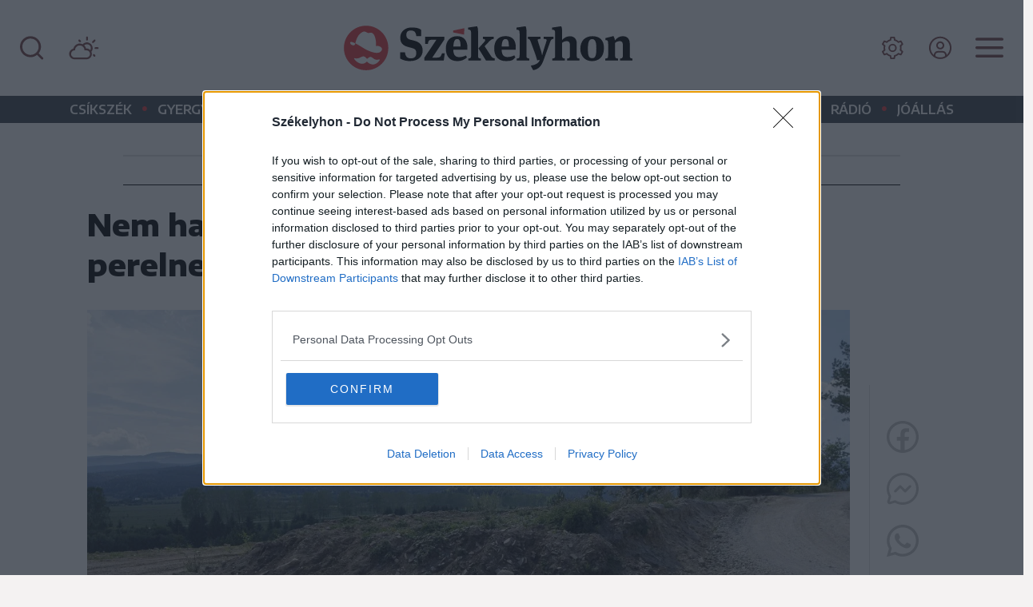

--- FILE ---
content_type: text/html; charset=utf-8
request_url: https://szekelyhon.ro/aktualis/nem-haladt-a-munka-szerzodest-bontottak-es-perelnek?op=allow
body_size: 34984
content:
<!DOCTYPE html>
<html lang="hu">

<head>
    <meta charset="UTF-8">
    <meta http-equiv="X-UA-Compatible" content="IE=edge">
    <meta name="viewport" content="width=device-width, initial-scale=1.0">
    <title>Nem haladt a munka, szerződést bontottak és perelnek</title>
    <meta name="description" content="Mivel nem haladt az útfelújítás, a csíkmadarasi önkormányzat szerződést bontott azzal a vállalkozással, amely két munkálat elvégzésére is megbízást kapott korábban a községben. A cég emiatt bírósági eljárást kezdeményezett, a község viszont más kivitelező" />
    <meta name="keywords" content="mivel,haladt,útfelújítás,csíkmadarasi,önkormányzat,szerződést,bontott,azzal,vállalkozással,amely,két,munkálat,elvégzésére,megbízást,kapott,korábban,községben.,cég,emiatt,bírósági,eljárást,kezdeményezett,község,viszont,más,kivitelezőt,igyekszik,találni,ráa" />
    <meta name="color-scheme" content="light dark">
    <link id="bootstrapst" rel="stylesheet" href="https://cdn.jsdelivr.net/npm/bootstrap@5.0.2/dist/css/bootstrap.min.css">
          <link href="https://szekelyhon.ro/template/szekelyhon_new/css/light_mode.css?v=2" rel="stylesheet">
        <link href="https://szekelyhon.ro/template/szekelyhon_new/css/szekely_v35.css?v=2" rel="stylesheet">
    <link href="https://szekelyhon.ro/template/szekelyhon_new/css/szekely_resp_v17.css?v=3" rel="stylesheet">
    <link rel="stylesheet" href="https://cdn.jsdelivr.net/npm/bootstrap-icons@1.6.0/font/bootstrap-icons.css">
    <link rel="stylesheet" href="https://cdnjs.cloudflare.com/ajax/libs/bootstrap-datepicker/1.9.0/css/bootstrap-datepicker.css" />
    <!-- <link rel="stylesheet" type="text/css" href="https://cdn.szekelyhon.ro/admin/client-template/css/selectize.bootstrap5.css" /> -->
    <link rel="shortcut icon" href="https://szekelyhon.ro/template/szekelyhon_new/images/fav.ico" />
    <link rel="preconnect" href="https://fonts.googleapis.com">
    <link rel="preconnect" href="https://fonts.gstatic.com" crossorigin>
    <link href="https://fonts.googleapis.com/css2?family=Roboto+Slab:wght@100;200;300;400;500;600;700;800;900&display=swap" rel="stylesheet">
    <link href="https://fonts.googleapis.com/css2?family=Encode+Sans+Expanded:wght@100;200;300;400;500;600;700;800;900&family=Encode+Sans+Semi+Expanded:wght@100;200;300;400;500;600;700;800;900&display=swap" rel="stylesheet">
    <link rel="stylesheet" href="https://cdn.szekelyhon.ro/admin/client-template/css/cocoen.min.css">
          <link rel="stylesheet" href="https://cdn.szekelyhon.ro/admin/client-template/css/photoswipe.css">
      <link rel="stylesheet" href="https://cdn.szekelyhon.ro/admin/client-template/css/default-skin/default-skin.css">
        <link rel="stylesheet" href="https://cdnjs.cloudflare.com/ajax/libs/font-awesome/4.7.0/css/font-awesome.min.css">

    <script>
     dataLayer = [];
     window.dataLayer = window.dataLayer || [];
function gtag(){dataLayer.push(arguments);}

window.gtag('consent', 'default', {
  ad_storage: 'denied',
  analytics_storage: 'denied',
  ad_user_data: 'denied',
  ad_personalization: 'denied',
  functionality_storage: 'denied',
  personalization_storage: 'denied',
  security_storage: 'denied'
});

    </script>
        <meta property="og:image" content="https://cdn.szekelyhon.ro/csik/aktualis/2022/05_augusztus/nn_madarasi-ut-vn-001.jpg" />
    <meta property="og:image:width" content="1320" />
    <meta property="og:image:height" content="879" />
        <meta property="og:url" content="https://szekelyhon.ro/aktualis/nem-haladt-a-munka-szerzodest-bontottak-es-perelnek" />
    <meta property="og:type" content="article" />
    <meta property="og:title" content="Nem haladt a munka, szerződést bontottak és perelnek" />
    <meta property="og:description" content="Mivel nem haladt az útfelújítás, a csíkmadarasi önkormányzat szerződést bontott azzal a vállalkozással, amely két munkálat elvégzésére is megbízást kapott korábban a községben. A cég emiatt bírósági eljárást kezdeményezett, a község viszont más kivitelező" />

    <meta name="twitter:card" content="summary_large_image"/>
    <meta name="twitter:title" content="Nem haladt a munka, szerződést bontottak és perelnek"/>
    <meta name="twitter:description" content="Mivel nem haladt az útfelújítás, a csíkmadarasi önkormányzat szerződést bontott azzal a vállalkozással, amely két munkálat elvégzésére is megbízást kapott korábban a községben. A cég emiatt bírósági eljárást kezdeményezett, a község viszont más kivitelező"/>
    <meta name="twitter:site" content="@szekelyhon"/>
    <meta name="twitter:image" content="https://cdn.szekelyhon.ro/csik/aktualis/2022/05_augusztus/nn_madarasi-ut-vn-001.jpg"/>
    <meta name="twitter:creator" content="@szekelyhon"/>

        <link rel="canonical" href="https://szekelyhon.ro/aktualis/nem-haladt-a-munka-szerzodest-bontottak-es-perelnek" />
    <meta name="robots" content="ALL" />
    <meta name="robots" content="index, follow" />
	<meta name=“robots” content=“max-image-preview:large”>
        <link href="https://szekelyhon.ro/rss/szekelyhon_hirek.xml" rel="alternate" type="application/rss+xml" title="Székelyhon.ro - Hírek" />
    <script src="https://ajax.googleapis.com/ajax/libs/jquery/3.6.0/jquery.min.js"></script>
    <script src='https://cdn.szekelyhon.ro/admin/client-template/js/js_cookie.js'></script>
        <script type="text/javascript">
 
    $(document).ready(function() {
         
       $('.extlink').click(function() {
         var titles = $(this).attr('title').split('|');
         dataLayer.push({
           "event": "externallinkclick",
           "page_type": titles[0],
           "content_name": titles[1],
           "login": "no",
                      "newsletter": "no",
           "subscription": "no"
        });
       });
       $('#elofizetes_d').click(function() {
         dataLayer.push({
            "event": "subscritionclick",
              "page_type": "subscription",
              "content_type": "subscription",
              "login": "no",
                            "newsletter": "no",
              "subscription": "no"
         });
       });
       $('#elofizetes_m').click(function() {
         dataLayer.push({
            "event": "subscritionclick",
              "page_type": "subscription",
              "content_type": "subscription",
              "login": "no",
                            "newsletter": "no",
              "subscription": "no"
         });
       });

    });
    </script>
    <script>
        dataLayer.push({
      "event": "articlevisit",
      "page_type": "article",
      "page_title": "Nem haladt a munka, szerződést bontottak és perelnek",
      "content_type": ["Aktuális"],
      "content_tag": ["Csíkszék","Csíkmadaras"],
      "keywords": ["Csíkszék","Csíkmadaras"],
      "author": ["Kovács Attila"],
      "post_id": "443464",
                  "publication_date": "20230312",
      "character_number": "3495",
                  "login": "no",
            "newsletter": "no",
      "subscription": "no"
      });
        </script>
    <!-- Google Tag Manager -->
    <script>(function(w,d,s,l,i){w[l]=w[l]||[];w[l].push({'gtm.start':
    new Date().getTime(),event:'gtm.js'});var f=d.getElementsByTagName(s)[0],
    j=d.createElement(s),dl=l!='dataLayer'?'&l='+l:'';j.async=true;j.src=
    'https://www.googletagmanager.com/gtm.js?id='+i+dl;f.parentNode.insertBefore(j,f);
    })(window,document,'script','dataLayer','GTM-5J2NSF8');</script>
    <!-- End Google Tag Manager -->
    <script async='async' src='https://www.googletagservices.com/tag/js/gpt.js'></script>
    <script>
      var googletag = googletag || {};
      googletag.cmd = googletag.cmd || [];
      var slotsToLoad = []; 
    </script>

    <script>
      function getUrlParameter(name) {
        const urlParams = new URLSearchParams(window.location.search);
        return urlParams.get(name);
      }

      googletag.cmd.push(function() {
        const adPreviewValue = getUrlParameter('ad_preview');
        if (adPreviewValue) {
          googletag.pubads().setTargeting('ad_preview', adPreviewValue);
        }
        googletag.pubads().setRequestNonPersonalizedAds(1);
        googletag.pubads().collapseEmptyDivs();
        googletag.pubads().enableSingleRequest();
        googletag.pubads().disableInitialLoad();
        googletag.enableServices();
      });
    </script>
</head>

<body class="background">
<script>
var ad = document.createElement('div');
ad.id = 'AdSense';
ad.className = 'AdSense';
ad.style.display = 'block';
ad.style.position = 'absolute';
ad.style.top = '-1px';
ad.style.height = '1px';
document.body.appendChild(ad);
</script>

<!-- Google Tag Manager (noscript) -->
<noscript><iframe src="https://www.googletagmanager.com/ns.html?id=GTM-5J2NSF8"
height="0" width="0" style="display:none;visibility:hidden"></iframe></noscript>
<!-- End Google Tag Manager (noscript) -->

  <div id="fb-root"></div>
  <script>(function(d, s, id) {
    var js, fjs = d.getElementsByTagName(s)[0];
    if (d.getElementById(id)) return;
    js = d.createElement(s); js.id = id;
    js.src = "//connect.facebook.net/hu_HU/all.js#xfbml=1";
    fjs.parentNode.insertBefore(js, fjs);
  }(document, 'script', 'facebook-jssdk'));</script>

  
  <div class="supreme-container">
    <header class="fejlec">
        <div class="container-fluid fej d-flex  align-items-center justify-content-between">
                    <div class="negyzet d-lg-none"></div>
                      <div class="search d-none d-lg-block kereses">
                <button class="btn btn-link" type="button" title="Keresés" data-bs-toggle="modal" data-bs-target="#searchmodal">
                  <svg width="30" height="30" viewBox="0 0 30 30" fill="none" xmlns="http://www.w3.org/2000/svg">
                  <path d="M28.7742 27.0606L23.3638 21.6939C25.464 19.0753 26.481 15.7516 26.2058 12.4062C25.9307 9.06081 24.3842 5.94796 21.8844 3.70776C19.3846 1.46756 16.1214 0.270276 12.766 0.362094C9.41054 0.453911 6.21778 1.82785 3.84423 4.20141C1.47067 6.57496 0.0967332 9.76771 0.00491599 13.1232C-0.0869013 16.4786 1.11038 19.7417 3.35059 22.2415C5.59079 24.7413 8.70363 26.2878 12.049 26.563C15.3945 26.8382 18.7182 25.8211 21.3367 23.721L26.7034 29.0877C26.839 29.2243 27.0003 29.3328 27.178 29.4069C27.3557 29.4809 27.5463 29.519 27.7388 29.519C27.9313 29.519 28.1219 29.4809 28.2997 29.4069C28.4774 29.3328 28.6387 29.2243 28.7742 29.0877C29.0371 28.8157 29.184 28.4523 29.184 28.0741C29.184 27.6959 29.0371 27.3325 28.7742 27.0606V27.0606ZM13.1555 23.721C11.1365 23.721 9.16279 23.1223 7.48403 22.0006C5.80528 20.8789 4.49685 19.2845 3.72421 17.4192C2.95156 15.5539 2.74941 13.5013 3.1433 11.5211C3.53719 9.54089 4.50944 7.72194 5.9371 6.29428C7.36476 4.86661 9.18371 3.89436 11.1639 3.50047C13.1442 3.10658 15.1967 3.30874 17.062 4.08139C18.9274 4.85403 20.5217 6.16246 21.6434 7.84121C22.7651 9.51996 23.3638 11.4936 23.3638 13.5127C23.3638 16.2201 22.2883 18.8166 20.3739 20.731C18.4594 22.6455 15.8629 23.721 13.1555 23.721V23.721Z" fill="#784445"/>
                  </svg>
                </button>

                <button class="btn btn-link" type="button" title="Időjárás" onclick="location.href='https://szekelyhon.ro/cimke/idojaras';">
                  <svg  width="38" height="30" version="1.1" id="Layer_1" xmlns="http://www.w3.org/2000/svg" xmlns:xlink="http://www.w3.org/1999/xlink" x="0px" y="0px"
                     viewBox="0 0 38.1 30" style="enable-background:new 0 0 38.1 30;" xml:space="preserve">
                  <path class="st0" d="M0.5,22.5c0,1.2,0.3,2.4,0.9,3.4s1.4,1.9,2.5,2.5c1,0.6,2.2,0.9,3.4,0.9h14.9c1.2,0,2.4-0.3,3.4-0.9
                    c1-0.6,1.9-1.4,2.5-2.5c0.6-1,0.9-2.2,0.9-3.4c0-0.9-0.2-1.8-0.6-2.7c1-1.3,1.6-2.8,1.6-4.5c0-1-0.2-1.9-0.6-2.8
                    c-0.4-0.9-0.9-1.6-1.5-2.3c-0.6-0.6-1.4-1.2-2.3-1.5C24.7,8.2,23.8,8,22.8,8c-2,0-3.8,0.8-5.3,2.4c-1.1-0.6-2.3-0.9-3.7-0.9
                    c-1.9,0-3.6,0.6-5.1,1.8s-2.4,2.7-2.9,4.6C4.2,16.3,3,17.1,2,18.3C1,19.5,0.5,21,0.5,22.5z M2.9,22.5c0-1.2,0.4-2.1,1.2-3
                    s1.7-1.3,2.9-1.5l0.7,0c0.2,0,0.3-0.1,0.3-0.2L8,17.1c0.2-1.5,0.8-2.7,1.9-3.7c1.1-1,2.4-1.5,3.9-1.5c1.5,0,2.8,0.5,3.9,1.5
                    c1.1,1,1.7,2.2,1.9,3.7l0.1,0.8c0,0.2,0.1,0.2,0.3,0.2h2.2c1.2,0,2.3,0.4,3.1,1.3c0.9,0.9,1.3,1.9,1.3,3.1c0,1.3-0.4,2.3-1.3,3.2
                    c-0.9,0.9-1.9,1.3-3.1,1.3H7.3c-1.2,0-2.2-0.4-3.1-1.3C3.3,24.8,2.9,23.8,2.9,22.5z M12.1,5.7c0,0.3,0.1,0.6,0.3,0.9l0.9,0.9
                    c0.3,0.3,0.6,0.4,0.9,0.3c0.3,0,0.5-0.1,0.8-0.4c0.2-0.2,0.3-0.5,0.3-0.9c0-0.3-0.1-0.6-0.4-0.8l-0.8-0.9c-0.2-0.2-0.5-0.3-0.8-0.3
                    c-0.3,0-0.6,0.1-0.9,0.3C12.2,5.1,12.1,5.3,12.1,5.7z M19.4,11.8c0.9-0.9,2.1-1.4,3.4-1.4c1.4,0,2.5,0.5,3.5,1.4
                    c0.9,0.9,1.4,2.1,1.4,3.4c0,0.9-0.2,1.7-0.7,2.5c-1.3-1.3-2.9-2-4.8-2h-0.4C21.4,14.3,20.6,13,19.4,11.8z M21.7,4.5
                    c0,0.4,0.1,0.6,0.3,0.9c0.2,0.2,0.5,0.3,0.8,0.3c0.4,0,0.6-0.1,0.9-0.3c0.2-0.2,0.3-0.5,0.3-0.9V1.7c0-0.3-0.1-0.6-0.3-0.8
                    s-0.5-0.3-0.8-0.3c-0.3,0-0.6,0.1-0.8,0.3c-0.2,0.2-0.3,0.5-0.3,0.8V4.5z M29.2,7.6c0,0.4,0.1,0.6,0.3,0.9c0.3,0.2,0.6,0.3,0.9,0.3
                    c0.2,0,0.5-0.1,0.8-0.3l2-2c0.2-0.2,0.3-0.5,0.3-0.9c0-0.3-0.1-0.6-0.3-0.8c-0.2-0.2-0.5-0.3-0.8-0.3c-0.3,0-0.6,0.1-0.8,0.3l-2,2
                    C29.3,7.1,29.2,7.3,29.2,7.6z M30.3,23.9c0,0.3,0.1,0.6,0.3,0.9l0.9,0.9c0.2,0.2,0.5,0.3,0.8,0.3c0.3,0,0.6-0.1,0.8-0.3
                    s0.3-0.5,0.3-0.9c0-0.3-0.1-0.6-0.3-0.8l-0.9-0.9c-0.2-0.2-0.5-0.3-0.8-0.3c-0.3,0-0.6,0.1-0.8,0.3C30.4,23.3,30.3,23.6,30.3,23.9z
                     M32.3,15.2c0,0.3,0.1,0.6,0.4,0.8c0.2,0.2,0.5,0.3,0.8,0.3h2.8c0.3,0,0.6-0.1,0.8-0.3c0.2-0.2,0.3-0.5,0.3-0.8
                    c0-0.3-0.1-0.6-0.3-0.8c-0.2-0.2-0.5-0.3-0.8-0.3h-2.8c-0.3,0-0.6,0.1-0.8,0.3C32.5,14.7,32.3,14.9,32.3,15.2z"/>
                  </svg>
                </button>

            </div>
                          <div class="logo align-self-center">
               
                
                                      <a href="https://szekelyhon.ro/">
                      <img class="img-fluid logo" id="main_logo" src="https://cdn.szekelyhon.ro/admin/client-template/images/szekelyhon-logo.svg" width="450" height="61" data-params='https://cdn.szekelyhon.ro/admin/client-template/images/szekelyhon-logo.svg|https://cdn.szekelyhon.ro/admin/client-template/template/szekelyhon_new/images/szekelyhon-logo-white.svg' alt="szekelyhon"> 
                      </a>
                                  
              </div>
                        <div class="menu d-flex align-items-center">
              <button class="login d-none d-lg-inline btn dropdown-toggle dropdown-menu_login" title="Beállítások" data-bs-toggle="dropdown" data-bs-auto-close="true" aria-expanded="false">
                <svg xmlns="http://www.w3.org/2000/svg" xmlns:xlink="http://www.w3.org/1999/xlink" aria-hidden="true" role="img" width="30" height="30" preserveAspectRatio="xMidYMid meet" viewBox="0 0 512 512"><path fill="#784445" d="M245.151 168a88 88 0 1 0 88 88a88.1 88.1 0 0 0-88-88zm0 144a56 56 0 1 1 56-56a56.063 56.063 0 0 1-56 56z"/><path fill="#784445" d="M464.7 322.319l-31.77-26.153a193.081 193.081 0 0 0 0-80.332l31.77-26.153a19.941 19.941 0 0 0 4.606-25.439l-32.612-56.483a19.936 19.936 0 0 0-24.337-8.73l-38.561 14.447a192.038 192.038 0 0 0-69.54-40.192l-6.766-40.571A19.936 19.936 0 0 0 277.762 16H212.54a19.937 19.937 0 0 0-19.728 16.712l-6.762 40.572a192.03 192.03 0 0 0-69.54 40.192L77.945 99.027a19.937 19.937 0 0 0-24.334 8.731L21 164.245a19.94 19.94 0 0 0 4.61 25.438l31.767 26.151a193.081 193.081 0 0 0 0 80.332l-31.77 26.153A19.942 19.942 0 0 0 21 347.758l32.612 56.483a19.937 19.937 0 0 0 24.337 8.73l38.562-14.447a192.03 192.03 0 0 0 69.54 40.192l6.762 40.571A19.937 19.937 0 0 0 212.54 496h65.222a19.936 19.936 0 0 0 19.728-16.712l6.763-40.572a192.038 192.038 0 0 0 69.54-40.192l38.564 14.449a19.938 19.938 0 0 0 24.334-8.731l32.609-56.487a19.939 19.939 0 0 0-4.6-25.436zm-50.636 57.12l-48.109-18.024l-7.285 7.334a159.955 159.955 0 0 1-72.625 41.973l-10 2.636L267.6 464h-44.89l-8.442-50.642l-10-2.636a159.955 159.955 0 0 1-72.625-41.973l-7.285-7.334l-48.117 18.024L53.8 340.562l39.629-32.624l-2.7-9.973a160.9 160.9 0 0 1 0-83.93l2.7-9.972L53.8 171.439l22.446-38.878l48.109 18.024l7.285-7.334a159.955 159.955 0 0 1 72.625-41.973l10-2.636L222.706 48H267.6l8.442 50.642l10 2.636a159.955 159.955 0 0 1 72.625 41.973l7.285 7.334l48.109-18.024l22.447 38.877l-39.629 32.625l2.7 9.972a160.9 160.9 0 0 1 0 83.93l-2.7 9.973l39.629 32.623z"/></svg>
              </button>
                              <button class="login d-none d-lg-inline btn" title="Bejelentkezés" aria-expanded="false" onclick="location.href='https://szekelyhon.ro/bejelentkezes';">
                  <svg width="30" height="30" viewBox="0 0 28 27" fill="none" xmlns="http://www.w3.org/2000/svg">
                  <path d="M14 5.85718C13.0729 5.85718 12.1666 6.1321 11.3958 6.64716C10.6249 7.16223 10.0241 7.89432 9.66932 8.75085C9.31453 9.60738 9.2217 10.5499 9.40257 11.4592C9.58344 12.3685 10.0299 13.2037 10.6854 13.8592C11.341 14.5148 12.1762 14.9612 13.0855 15.1421C13.9948 15.323 14.9373 15.2302 15.7938 14.8754C16.6504 14.5206 17.3824 13.9198 17.8975 13.1489C18.4126 12.3781 18.6875 11.4718 18.6875 10.5447C18.6875 9.30148 18.1936 8.10919 17.3146 7.23011C16.4355 6.35104 15.2432 5.85718 14 5.85718ZM14 13.3572C13.4437 13.3572 12.9 13.1922 12.4375 12.8832C11.9749 12.5741 11.6145 12.1349 11.4016 11.621C11.1887 11.1071 11.133 10.5416 11.2415 9.99599C11.3501 9.45042 11.6179 8.94928 12.0113 8.55594C12.4046 8.1626 12.9057 7.89474 13.4513 7.78622C13.9969 7.6777 14.5624 7.7334 15.0763 7.94627C15.5902 8.15914 16.0295 8.51962 16.3385 8.98214C16.6476 9.44465 16.8125 9.98842 16.8125 10.5447C16.8118 11.2904 16.5152 12.0053 15.9879 12.5326C15.4606 13.0599 14.7457 13.3564 14 13.3572Z" fill="#784445"/>
                  <path d="M14 0.232178C11.4041 0.232178 8.86654 1.00195 6.70815 2.44414C4.54975 3.88633 2.86749 5.93618 1.87409 8.33446C0.880687 10.7327 0.620768 13.3717 1.1272 15.9177C1.63363 18.4637 2.88367 20.8024 4.71923 22.638C6.55479 24.4735 8.89345 25.7236 11.4394 26.23C13.9854 26.7364 16.6244 26.4765 19.0227 25.4831C21.421 24.4897 23.4709 22.8074 24.913 20.649C26.3552 18.4906 27.125 15.9531 27.125 13.3572C27.121 9.87743 25.737 6.54134 23.2764 4.08079C20.8158 1.62023 17.4798 0.236148 14 0.232178V0.232178ZM8.37501 23.0856V21.7947C8.37575 21.049 8.67231 20.334 9.19959 19.8068C9.72688 19.2795 10.4418 18.9829 11.1875 18.9822H16.8125C17.5582 18.9829 18.2731 19.2795 18.8004 19.8068C19.3277 20.334 19.6243 21.049 19.625 21.7947V23.0856C17.918 24.0824 15.9767 24.6076 14 24.6076C12.0233 24.6076 10.082 24.0824 8.37501 23.0856V23.0856ZM21.4925 21.7253C21.4738 20.4956 20.9728 19.3225 20.0974 18.4587C19.222 17.5948 18.0423 17.1095 16.8125 17.1072H11.1875C9.95768 17.1095 8.77798 17.5948 7.90259 18.4587C7.0272 19.3225 6.52619 20.4956 6.50751 21.7253C4.80741 20.2073 3.6085 18.2086 3.06954 15.9941C2.53057 13.7795 2.67697 11.4534 3.48935 9.32392C4.30174 7.1944 5.74177 5.36187 7.61879 4.06896C9.49581 2.77605 11.7213 2.08376 14.0005 2.08376C16.2797 2.08376 18.5051 2.77605 20.3822 4.06896C22.2592 5.36187 23.6992 7.1944 24.5116 9.32392C25.324 11.4534 25.4704 13.7795 24.9314 15.9941C24.3924 18.2086 23.1935 20.2073 21.4934 21.7253H21.4925Z" fill="#784445"/>
                  </svg>
                </button>
                                <div class="dropdown-menu dropdown-menu_login">
                  <div class="container p-0 pt-3 pb-3">
                      <div class="section row justify-content-center">
                        <div class="col-lg-3 text-center">
                            Olvasási mód:<br />
                            <div class="btn-group">
                              <a href="" id="sunmode" class="btn btn-primary settxtcolor1 active" aria-current="page"><img src="https://cdn.szekelyhon.ro/admin/client-template/template/szekelyhon_new/images/sun.svg" alt="Világos mód" /></a>
                              <a href="" id="darkmode" class="btn btn-primary settxtcolor2"><img src="https://cdn.szekelyhon.ro/admin/client-template/template/szekelyhon_new/images/dark.svg" alt="Sötét mód" /></a>
                            </div>

                        </div>
                        <div class="col-lg-3 text-center">
                              Betűméret:<br />
                              <div class="btn-group">
                                <a href="" id="downsize" class="btn btn-primary settxtsize1 active" aria-current="page">a</a>
                                <a href="" id="upsize" class="btn btn-primary settxtsize2">a</a>
                              </div>
                        </div>
                        </div>
                      </div>
                  </div>

                <button class="btn btn-link d-none d-lg-block dropdown-toggle" title="Menü" data-bs-toggle="dropdown" data-bs-auto-close="true" aria-expanded="false">
                  <svg width="35" height="25" viewBox="0 0 35 25" fill="none" xmlns="http://www.w3.org/2000/svg">
                  <path d="M0 2.10718C0 1.64305 0.184374 1.19793 0.512563 0.869741C0.840752 0.541553 1.28587 0.357178 1.75 0.357178H33.25C33.7141 0.357178 34.1592 0.541553 34.4874 0.869741C34.8156 1.19793 35 1.64305 35 2.10718C35 2.57131 34.8156 3.01643 34.4874 3.34461C34.1592 3.6728 33.7141 3.85718 33.25 3.85718H1.75C1.28587 3.85718 0.840752 3.6728 0.512563 3.34461C0.184374 3.01643 0 2.57131 0 2.10718V2.10718Z" fill="#784445"/>
                  <path d="M0 12.6633C0 12.1992 0.184374 11.7541 0.512563 11.4259C0.840752 11.0977 1.28587 10.9133 1.75 10.9133H33.25C33.7141 10.9133 34.1592 11.0977 34.4874 11.4259C34.8156 11.7541 35 12.1992 35 12.6633C35 13.1275 34.8156 13.5726 34.4874 13.9008C34.1592 14.229 33.7141 14.4133 33.25 14.4133H1.75C1.28587 14.4133 0.840752 14.229 0.512563 13.9008C0.184374 13.5726 0 13.1275 0 12.6633V12.6633Z" fill="#784445"/>
                  <path d="M1.75 21.4692C1.28587 21.4692 0.840752 21.6536 0.512563 21.9818C0.184374 22.31 0 22.7551 0 23.2192C0 23.6834 0.184374 24.1285 0.512563 24.4567C0.840752 24.7849 1.28587 24.9692 1.75 24.9692H33.25C33.7141 24.9692 34.1592 24.7849 34.4874 24.4567C34.8156 24.1285 35 23.6834 35 23.2192C35 22.7551 34.8156 22.31 34.4874 21.9818C34.1592 21.6536 33.7141 21.4692 33.25 21.4692H1.75Z" fill="#784445"/>
                  </svg>
                </button>
                <div class="dropdown-menu">
                  <div class="container p-0 pt-3 pb-3">
                      <div class="section row">
                        <div class="col-lg-4 col-12">
                          <div class="col-megamenu">
                            <h6 class="title">Rovatok</h6>
                            <ul class="list-unstyled">
                              <li><a href="https://szekelyhon.ro/cimke/csikszek">Csíkszék</a></li>
                              <li><a href="https://szekelyhon.ro/cimke/gyergyoszek">Gyergyószék</a></li>
                              <li><a href="https://szekelyhon.ro/cimke/haromszek">Háromszék</a></li>
                              <li><a href="https://szekelyhon.ro/cimke/marosszek">Marosszék</a></li>
                              <li><a href="https://szekelyhon.ro/cimke/udvarhelyszek">Udvarhelyszék</a></li>
                              <li><a href="https://szekelyhon.ro/vilag">Világ</a></li>
                              <li><a href="https://sport.szekelyhon.ro" target="_blank" title="Székely Sport|Főoldal" class="extlink" rel="noopener noreferrer">Sport</a></li>
                              <li><a href="https://szekelyhon.ro/liget">Liget</a></li>
                              <li><a href="https://szekelyhon.ro/cimke/idojaras">Időjárás</a></li>
                            </ul>
                          </div>  <!-- col-megamenu.// -->
                        </div><!-- end col-3 -->
                        <div class="col-lg-4 col-12">
                          <div class="col-megamenu">
                           <h6 class="title">MédiaTár</h6>
                            <ul class="list-unstyled">
                              <li><a href="https://www.youtube.com/channel/UCZx_aYjFIfVGlrzVt8aNH-g" target="_blank" title="Youtube" class="extlink" rel="noopener noreferrer">Médiatér YouTube-csatorna</a></li>
                              <li><a href="https://szekelyhon.ro/podcast">Aktuális podcast</a></li>
                              <li><a href="https://szekelyhon.ro/podcast?op=2">Hangadó podcast</a></li>
                              <li><a href="https://szekelyhon.ro/podcast?op=5">Nézőpont podcast</a></li>
                              <li><a href="https://szekelyhon.ro/template/szekelyhon_new/radio.php" target="_blank" rel="noopener noreferrer">Rádió GaGa</a></li>
                            </ul>

                            <h6 class="title">Szolgáltatások</h6>
                            <ul class="list-unstyled">
                              <!--<li><a href="https://szekelyhon.ro/elofizetes/" aria-label="Előfizetés" target="_blank" rel="noopener noreferrer">Előfizetés</a></li>-->
                              <li><a href="https://hirdetes.szekelyhon.ro/" aria-label="Apróhirdetés" target="_blank" title="Apróhirdetés" class="extlink" rel="noopener noreferrer">Apróhirdetés</a></li>
                              <li><a href="https://joallas.ro" aria-label="Jóállás" target="_blank" title="Jóállás" class="extlink" rel="noopener noreferrer">Jóállás</a></li>
                              <!--<li><a href="https://cs.photoprintit.com/web/85017215/" aria-label="Cewe" target="_blank" rel="noopener noreferrer">Cewe fotókidolgozás</a></li>-->
                              <li><a href="mailto:reklam@primapress.ro" title="Médiaajánlat" class="extlink" rel="noopener noreferrer">Médiaajánlat</a></li>
                            </ul>
                          </div>  <!-- col-megamenu.// -->
                        </div><!-- end col-3 -->
                        <div class="col-lg-4 col-12">
                          <div class="col-megamenu">
                           <h6 class="title">Médiatér alkalmazás</h6>
                            <div class="lg-flex justify-content-left mediaimg" style="padding: 5px 0 30px;">
                            <a href="https://apps.apple.com/ro/app/id1564082937?utm_source=szekelyhon&utm_medium=referral&utm_campaign=app_letoltes&utm_content=lablec" target="_blank" title="Médiatér alkalmazás" class="extlink" rel="noopener noreferrer"><img src="https://cdn.szekelyhon.ro/admin/client-template/images/appstore.svg" loading="lazy" alt="App Store" style="margin-left:0;margin-bottom:10px;margin-right:10px;" /></a>
                            <a href="https://play.google.com/store/apps/details?id=com.eme.mediater&utm_source=szekelyhon&utm_medium=referral&utm_campaign=app_letoltes&utm_content=lablec" target="_blank" title="Médiatér alkalmazás" class="extlink" rel="noopener noreferrer"><img src="https://cdn.szekelyhon.ro/admin/client-template/images/googleplay.svg" loading="lazy" alt="Google Play" style="margin-left:0;margin-bottom:10px;margin-right:10px;" /></a>
                            </div>

                            <h6 class="title"> Rádió GaGa alkalmazás</h6>
                            <div class="lg-flex justify-content-left mediaimg" style="padding: 5px 0 30px;">
                              <a href="https://apps.apple.com/us/app/r%C3%A1di%C3%B3-gaga/id6502638655?utm_source=szekelyhon&utm_medium=referral&utm_campaign=app_letoltes&utm_content=lablec" target="_blank" title="Rádió GaGa alkalmazás" class="extlink" rel="noopener noreferrer"><img src="https://cdn.szekelyhon.ro/admin/client-template/images/appstore.svg" loading="lazy" alt="App Store" style="margin-left:0;margin-bottom:10px;margin-right:10px;"></a>
                              <a href="https://play.google.com/store/apps/details?id=ro.mediater.radiogaga&utm_source=szekelyhon&utm_medium=referral&utm_campaign=app_letoltes&utm_content=lablec" target="_blank" title="Rádió GaGa alkalmazás" class="extlink" rel="noopener noreferrer"><img src="https://cdn.szekelyhon.ro/admin/client-template/images/googleplay.svg" loading="lazy" alt="Google Play" style="margin-left:0;margin-bottom:10px;margin-right:10px;"></a>
                            </div>

                            <div class="d-flex align-items-center social">
                              <a href="https://www.facebook.com/szekelyhon" aria-label="Facebook" target="_blank" title="Facebook" class="extlink" rel="noopener noreferrer"><img src="https://cdn.szekelyhon.ro/admin/client-template/template/szekelyhon_new/images/menu_social_facebook.svg" alt="Facebook" /></a>
                              <a href="https://www.instagram.com/szekelyhon/" aria-label="Instagram" target="_blank" title="Instagram" class="extlink" rel="noopener noreferrer"><img src="https://cdn.szekelyhon.ro/admin/client-template/template/szekelyhon_new/images/menu_social_instagram.svg" alt="Instagram" /></a>
                              <a href="https://www.youtube.com/channel/UCZx_aYjFIfVGlrzVt8aNH-g" aria-label="Youtube" title="Youtube" class="extlink" target="_blank" rel="noopener noreferrer"><img src="https://cdn.szekelyhon.ro/admin/client-template/template/szekelyhon_new/images/menu_social_youtube.svg" alt="YouTube" /></a>
                              <a href="https://twitter.com/szekelyhon" aria-label="Twitter" target="_blank" title="Twitter" class="extlink" rel="noopener noreferrer"><img src="https://cdn.szekelyhon.ro/admin/client-template/template/szekelyhon_new/images/menu_social_twitter.svg" alt="Twitter" /></a>
                              <a href="https://www.tiktok.com/@szekelyhon" aria-label="TikTok" target="_blank" title="TikTok" class="extlink" rel="noopener noreferrer"><img src="https://cdn.szekelyhon.ro/admin/client-template/template/szekelyhon_new/images/menu_social_tiktok.svg" alt="TikTok" /></a>
                              <a href="https://szekelyhon.ro/static/rss-csatornak" aria-label="RSS"><img src="https://cdn.szekelyhon.ro/admin/client-template/template/szekelyhon_new/images/menu_social_rss.svg" alt="RSS" /></a>
                            </div>
                          </div>  <!-- col-megamenu.// -->
                        </div>
                      </div>
                    </div>
                  </div><!-- end row -->
                </div> <!-- dropdown-mega-menu.// -->

                    <button class="btn btn-link d-lg-none d-block mobilebtn" type="button" data-bs-toggle="offcanvas" data-bs-target="#menuM">
                      <svg width="50" height="50" viewBox="0 0 50 50" fill="none" xmlns="http://www.w3.org/2000/svg">
                      <path d="M25 15.625C26.7259 15.625 28.125 14.2259 28.125 12.5C28.125 10.7741 26.7259 9.375 25 9.375C23.2741 9.375 21.875 10.7741 21.875 12.5C21.875 14.2259 23.2741 15.625 25 15.625Z" fill="#DF3D3F"/>
                      <path d="M25 28.125C26.7259 28.125 28.125 26.7259 28.125 25C28.125 23.2741 26.7259 21.875 25 21.875C23.2741 21.875 21.875 23.2741 21.875 25C21.875 26.7259 23.2741 28.125 25 28.125Z" fill="#DF3D3F"/>
                      <path d="M25 40.625C26.7259 40.625 28.125 39.2259 28.125 37.5C28.125 35.7741 26.7259 34.375 25 34.375C23.2741 34.375 21.875 35.7741 21.875 37.5C21.875 39.2259 23.2741 40.625 25 40.625Z" fill="#DF3D3F"/>
                      </svg>
                </button>
            </div>

        <nav class="helyseg ">
            <div class="scroll-menu text-menu container-fluid scrolling-wrapper">
                <button class="d-lg-none d-inline husznegy btn" data-bs-toggle="offcanvas" data-bs-target="#menuM2">24H</button>
                <a href="https://szekelyhon.ro/cimke/csikszek" >Csíkszék</a><span class="bullet">•</span>
                <a href="https://szekelyhon.ro/cimke/gyergyoszek" >Gyergyószék</a><span class="bullet">•</span>
                <a href="https://szekelyhon.ro/cimke/haromszek" >Háromszék</a><span class="bullet">•</span>
                <a href="https://szekelyhon.ro/cimke/marosszek" >Marosszék</a><span class="bullet">•</span>
                <a href="https://szekelyhon.ro/cimke/udvarhelyszek" >Udvarhelyszék</a><span class="bullet">•</span>
                <a href="https://szekelyhon.ro/vilag" >Világ</a><span class="bullet">•</span>
                <a href="https://sport.szekelyhon.ro" target="_blank" title="Székely Sport|Főoldal" class="extlink" rel="noopener noreferrer">Sport</a><span class="bullet">•</span>
                <a href="https://szekelyhon.ro/liget" >Liget</a><span class="bullet">•</span>
                <a href="https://szekelyhon.ro/template/szekelyhon_new/radio.php" target="_blank" rel="noopener noreferrer">Rádió</a><span class="bullet">•</span>
                <a href="https://joallas.ro" target="_blank" rel="noopener noreferrer">Jóállás</a>
            </div>
        </nav>
<!--Menu-Mobil-->
        <div class="offcanvas offcanvas-end" tabindex="-1" id="menuM">
            <div class="offcanvas-header d-flex justify-content-center">
              <form action="https://szekelyhon.ro/kereses" method="get">
                <div class="input-group mobilsrcgr">
                  <input type="text" name="src_words" class="form-control mobilsearch" placeholder="Keresés" aria-label="Keresés" aria-describedby="button-search-mobile">
                  <button class="btn btn-outline-secondary searchbtn2" type="submit" id="button-search-mobile"><svg width="22" height="22" viewBox="0 0 30 30" fill="none" xmlns="http://www.w3.org/2000/svg">
                  <path d="M28.7742 27.0606L23.3638 21.6939C25.464 19.0753 26.481 15.7516 26.2058 12.4062C25.9307 9.06081 24.3842 5.94796 21.8844 3.70776C19.3846 1.46756 16.1214 0.270276 12.766 0.362094C9.41054 0.453911 6.21778 1.82785 3.84423 4.20141C1.47067 6.57496 0.0967332 9.76771 0.00491599 13.1232C-0.0869013 16.4786 1.11038 19.7417 3.35059 22.2415C5.59079 24.7413 8.70363 26.2878 12.049 26.563C15.3945 26.8382 18.7182 25.8211 21.3367 23.721L26.7034 29.0877C26.839 29.2243 27.0003 29.3328 27.178 29.4069C27.3557 29.4809 27.5463 29.519 27.7388 29.519C27.9313 29.519 28.1219 29.4809 28.2997 29.4069C28.4774 29.3328 28.6387 29.2243 28.7742 29.0877C29.0371 28.8157 29.184 28.4523 29.184 28.0741C29.184 27.6959 29.0371 27.3325 28.7742 27.0606V27.0606ZM13.1555 23.721C11.1365 23.721 9.16279 23.1223 7.48403 22.0006C5.80528 20.8789 4.49685 19.2845 3.72421 17.4192C2.95156 15.5539 2.74941 13.5013 3.1433 11.5211C3.53719 9.54089 4.50944 7.72194 5.9371 6.29428C7.36476 4.86661 9.18371 3.89436 11.1639 3.50047C13.1442 3.10658 15.1967 3.30874 17.062 4.08139C18.9274 4.85403 20.5217 6.16246 21.6434 7.84121C22.7651 9.51996 23.3638 11.4936 23.3638 13.5127C23.3638 16.2201 22.2883 18.8166 20.3739 20.731C18.4594 22.6455 15.8629 23.721 13.1555 23.721V23.721Z" fill="#784445"/>
                  </svg></button>
                </div>
              </form>
              <button type="button" class="btn-close" data-bs-dismiss="offcanvas" aria-label="Bezárás" name="search"></button>
            </div>
            <div class="offcanvas-body">


                <div class="d-flex justify-content-between">
                    <button class="btn gomb_menu gomb1 active" onclick="openMenu_tab('Aktualis','gomb1')"><svg  width="47" height="47"  xmlns="http://www.w3.org/2000/svg" xmlns:xlink="http://www.w3.org/1999/xlink" viewBox="0 0 47 47" style="enable-background:new 0 0 47 47;" xml:space="preserve">
                    <style type="text/css">
                      .st0{fill-rule:evenodd;clip-rule:evenodd;fill:#784445;}
                    </style>
                    <path class="st0" d="M23.5,0.4C10.7,0.4,0.4,10.8,0.4,23.6s10.4,23.2,23.2,23.2s23.2-10.4,23.2-23.2S36.3,0.4,23.5,0.4z M37.4,36.4
                      c-1.3,2.3-4.2,4.4-6.9,4.3c-1.3-0.1-2.7-0.4-3.8-1.1c-0.9-0.6-1.7-1.2-2.5-1.9c0,0-0.1-0.1-0.1-0.1c-0.1,0.1-0.2,0.1-0.3,0.2
                      C17,44.3,9.1,33.5,11,34.1c1.7,0.5,3.5,0.4,5.2-0.2c1.8-0.7,4.1-2.7,6.1-1c0.7,0.6,1.7,1.9,2,1.9c0.1,0,0.2-0.1,0.3-0.2
                      c3.7-3.3,4.6-1.3,6.6,0.1c2.2,1.5,3.6,1,6.2,0.8C37.8,35.5,37.7,36,37.4,36.4z M39.5,26.5c-3.3,5.3-14.7-0.3-18.1-2.4
                      c-2.6-1.6-6.2-3.8-9.2-5.3c-0.1,0.3-0.1,0.6-0.2,0.8c-0.5,2.2-3.9,1.3-4.9-0.3c-0.6-1.1-0.4-2.3,1.4-1.9c1.2,0.4,2.4,0.8,3.6,1.4
                      c0.6-2.7,2.2-8,5.5-10.5c4.6-3.5,5.2-1.1,8-0.3c0.8,0.2,1.8-0.4,2.7-0.3c4.8,0.1,6,10.5,5.3,13.8C36.7,21,41.9,22.7,39.5,26.5z"/>
                    </svg></button>
                    <button class="btn gomb_menu gomb2" onclick="openMenu_tab('Login','gomb2')"><svg width="47" height="47" viewBox="0 0 47 47" fill="none" xmlns="http://www.w3.org/2000/svg">
                    <path d="M23.5 11.75C22.0475 11.75 20.6277 12.1807 19.42 12.9876C18.2124 13.7946 17.2711 14.9415 16.7153 16.2834C16.1594 17.6253 16.014 19.1019 16.2974 20.5264C16.5807 21.951 17.2801 23.2595 18.3072 24.2866C19.3342 25.3136 20.6428 26.013 22.0673 26.2964C23.4919 26.5798 24.9684 26.4343 26.3103 25.8785C27.6522 25.3227 28.7992 24.3814 29.6061 23.1737C30.413 21.966 30.8437 20.5462 30.8437 19.0938C30.8437 17.1461 30.07 15.2782 28.6928 13.9009C27.3156 12.5237 25.4477 11.75 23.5 11.75ZM23.5 23.5C22.6285 23.5 21.7766 23.2416 21.052 22.7574C20.3274 22.2732 19.7627 21.5851 19.4292 20.7799C19.0957 19.9748 19.0084 19.0889 19.1784 18.2341C19.3484 17.3794 19.7681 16.5943 20.3843 15.9781C21.0005 15.3618 21.7857 14.9422 22.6404 14.7722C23.4951 14.6021 24.3811 14.6894 25.1862 15.0229C25.9913 15.3564 26.6795 15.9212 27.1637 16.6458C27.6478 17.3704 27.9062 18.2223 27.9062 19.0938C27.9051 20.262 27.4405 21.3821 26.6144 22.2082C25.7883 23.0342 24.6682 23.4988 23.5 23.5Z" fill="#DE3435"/>
                    <path d="M23.5 2.9375C19.4331 2.9375 15.4575 4.14347 12.076 6.40291C8.69456 8.66234 6.05901 11.8738 4.50268 15.6311C2.94636 19.3884 2.53915 23.5228 3.33256 27.5115C4.12597 31.5003 6.08436 35.1642 8.96007 38.0399C11.8358 40.9156 15.4997 42.874 19.4884 43.6674C23.4771 44.4608 27.6116 44.0536 31.3689 42.4973C35.1262 40.9409 38.3376 38.3054 40.5971 34.9239C42.8565 31.5424 44.0625 27.5669 44.0625 23.5C44.0562 18.0484 41.8878 12.8219 38.033 8.96699C34.1781 5.11212 28.9516 2.94372 23.5 2.9375ZM14.6875 38.7412V36.7188C14.6886 35.5505 15.1532 34.4304 15.9793 33.6044C16.8054 32.7783 17.9255 32.3137 19.0937 32.3125H27.9062C29.0745 32.3137 30.1945 32.7783 31.0206 33.6044C31.8467 34.4304 32.3113 35.5505 32.3125 36.7188V38.7412C29.6381 40.3028 26.5968 41.1257 23.5 41.1257C20.4031 41.1257 17.3618 40.3028 14.6875 38.7412ZM35.2382 36.6101C35.2089 34.6836 34.424 32.8456 33.0526 31.4923C31.6811 30.139 29.8329 29.3786 27.9062 29.375H19.0937C17.167 29.3786 15.3188 30.139 13.9473 31.4923C12.5759 32.8456 11.791 34.6836 11.7617 36.6101C9.09822 34.2318 7.21993 31.1006 6.37556 27.6311C5.53118 24.1616 5.76054 20.5175 7.03327 17.1812C8.306 13.845 10.5621 10.974 13.5027 8.94846C16.4434 6.9229 19.9299 5.83832 23.5007 5.83832C27.0715 5.83832 30.558 6.9229 33.4987 8.94846C36.4393 10.974 38.6954 13.845 39.9681 17.1812C41.2408 20.5175 41.4702 24.1616 40.6258 27.6311C39.7815 31.1006 37.9032 34.2318 35.2397 36.6101H35.2382Z" fill="#DE3435"/>
                    </svg></button>
                    <button class="btn gomb_menu gomb3" onclick="openMenu_tab('Settings','gomb3')"><svg width="46" height="46" viewBox="0 0 46 46" fill="none" xmlns="http://www.w3.org/2000/svg">
                    <path d="M26.4883 42.1667H19.5117C19.0745 42.1668 18.6505 42.0174 18.3099 41.7434C17.9693 41.4694 17.7326 41.0872 17.6391 40.6602L16.859 37.0492C15.8184 36.5932 14.8316 36.023 13.9169 35.3491L10.396 36.4703C9.97925 36.6032 9.52957 36.5896 9.12165 36.4317C8.71373 36.2737 8.3721 35.981 8.1535 35.6021L4.6575 29.5627C4.4412 29.1834 4.36 28.742 4.4272 28.3106C4.4944 27.8792 4.70601 27.4834 5.02742 27.1879L7.75867 24.6963C7.63446 23.5676 7.63446 22.4286 7.75867 21.2999L5.02742 18.814C4.70556 18.5184 4.49366 18.1222 4.42645 17.6904C4.35924 17.2586 4.44071 16.8168 4.6575 16.4373L8.14584 10.3941C8.36443 10.0152 8.70606 9.72248 9.11398 9.56454C9.52191 9.4066 9.97158 9.39294 10.3883 9.52584L13.9093 10.6471C14.3769 10.3021 14.8638 9.98009 15.3659 9.68876C15.8508 9.41659 16.3492 9.16934 16.859 8.94893L17.641 5.34176C17.7341 4.91472 17.9703 4.53233 18.3106 4.25798C18.6508 3.98363 19.0746 3.8338 19.5117 3.83334H26.4883C26.9254 3.8338 27.3492 3.98363 27.6894 4.25798C28.0297 4.53233 28.2659 4.91472 28.359 5.34176L29.1487 8.95084C29.6853 9.18851 30.2105 9.45493 30.7184 9.75201C31.1918 10.0261 31.6499 10.327 32.0907 10.6509L35.6136 9.52968C36.0301 9.39727 36.4793 9.41117 36.8868 9.56909C37.2943 9.727 37.6356 10.0194 37.8542 10.3979L41.3425 16.4412C41.7872 17.2213 41.6338 18.2083 40.9726 18.8159L38.2413 21.3076C38.3655 22.4363 38.3655 23.5752 38.2413 24.7039L40.9726 27.1956C41.6338 27.8051 41.7872 28.7903 41.3425 29.5703L37.8542 35.6136C37.6356 35.9925 37.2939 36.2852 36.886 36.4432C36.4781 36.6011 36.0284 36.6147 35.6117 36.4818L32.0907 35.3606C31.1768 36.034 30.1906 36.6036 29.1506 37.0588L28.359 40.6602C28.2655 41.0869 28.0291 41.4688 27.6889 41.7428C27.3487 42.0168 26.9251 42.1663 26.4883 42.1667ZM22.9923 15.3333C20.959 15.3333 19.009 16.1411 17.5712 17.5789C16.1334 19.0166 15.3257 20.9667 15.3257 23C15.3257 25.0333 16.1334 26.9834 17.5712 28.4212C19.009 29.8589 20.959 30.6667 22.9923 30.6667C25.0257 30.6667 26.9757 29.8589 28.4135 28.4212C29.8513 26.9834 30.659 25.0333 30.659 23C30.659 20.9667 29.8513 19.0166 28.4135 17.5789C26.9757 16.1411 25.0257 15.3333 22.9923 15.3333Z" fill="#DF3D3F"/>
                    </svg></button>
                </div>
                <div id="Aktualis" class="menu_tab container">
                    <div class="menu_tab_elem">
                        <h3 class="p mobiltitle">Rovatok</h3>
                        <ul class="list-unstyled mobmenuli">
                          <li><a href="https://szekelyhon.ro/cimke/csikszek">Csíkszék</a></li>
                          <li><a href="https://szekelyhon.ro/cimke/gyergyoszek">Gyergyószék</a></li>
                          <li><a href="https://szekelyhon.ro/cimke/haromszek">Háromszék</a></li>
                          <li><a href="https://szekelyhon.ro/cimke/marosszek">Marosszék</a></li>
                          <li><a href="https://szekelyhon.ro/cimke/udvarhelyszek">Udvarhelyszék</a></li>
                          <li><a href="https://szekelyhon.ro/vilag">Világ</a></li>
                          <li><a href="https://sport.szekelyhon.ro" target="_blank" title="Székely Sport|Főoldal" class="extlink" rel="noopener noreferrer">Sport</a></li>
                          <li><a href="https://szekelyhon.ro/liget">Liget</a></li>
                                                                                <li class="sub_mobil_menu"><a href="https://szekelyhon.ro/arcel">Arcél</a></li>
                                                      <li class="sub_mobil_menu"><a href="https://szekelyhon.ro/eletmod-1-3">Élet+mód</a></li>
                                                      <li class="sub_mobil_menu"><a href="https://szekelyhon.ro/lurko">Lurkó</a></li>
                                                      <li class="sub_mobil_menu"><a href="https://szekelyhon.ro/studio">Stúdió</a></li>
                                                      <li class="sub_mobil_menu"><a href="https://szekelyhon.ro/kezelo">Kezelő</a></li>
                                                      <li class="sub_mobil_menu"><a href="https://szekelyhon.ro/tabu">Tabu</a></li>
                                                      <li class="sub_mobil_menu"><a href="https://szekelyhon.ro/extra-1-2">EXTRA</a></li>
                                                      <li class="sub_mobil_menu"><a href="https://szekelyhon.ro/regmult">Rég+múlt</a></li>
                                                      <li class="sub_mobil_menu"><a href="https://szekelyhon.ro/gasztroliget">Gasztroliget</a></li>
                                                                              <li><a href="https://szekelyhon.ro/cimke/idojaras">Időjárás</a></li>
                          <li><a href="https://szekelyhon.ro/template/szekelyhon_new/radio.php" target="_blank" rel="noopener noreferrer">Rádió</a></li>

                        </ul>

                    </div>
                    <div class="menu_tab_elem">
                        <h3 class="p mobiltitle">Szolgáltatások</h3>
                            <ul class="list-unstyled mobmenuli">
                              <!--<li><a href="https://szekelyhon.ro/elofizetes/" aria-label="Előfizetés" target="_blank" rel="noopener noreferrer">Előfizetés</a></li>-->
                              <li><a href="https://hirdetes.szekelyhon.ro/" aria-label="Apróhirdetés" target="_blank" title="Apróhirdetés" class="extlink" rel="noopener noreferrer">Apróhirdetés</a></li>
                              <li><a href="https://joallas.ro" aria-label="Jóállás" target="_blank" title="Jóállás" class="extlink" rel="noopener noreferrer">Jóállás</a></li>
                              <!--<li><a href="https://cs.photoprintit.com/web/85017215/" aria-label="Cewe" target="_blank" rel="noopener noreferrer">Cewe fotókidolgozás</a></li>-->
                              <li><a href="mailto:reklam@primapress.ro" title="Médiaajánlat" class="extlink" rel="noopener noreferrer">Médiaajánlat</a></li>
                            </ul>
                    </div>
                    <div class="menu_tab_elem">
                        <h3 class="p mobiltitle">Médiatár</h3>
                            <ul class="list-unstyled mobmenuli">
                              <li><a href="https://www.youtube.com/channel/UCZx_aYjFIfVGlrzVt8aNH-g" target="_blank" title="Youtube" class="extlink" rel="noopener noreferrer">Médiatér Youtube csatorna</a></li>
                              <li><a href="https://szekelyhon.ro/podcast">Aktuális podcast</a></li>
                              <li><a href="https://szekelyhon.ro/podcast?op=2">Hangadó podcast</a></li>
                              <li><a href="https://szekelyhon.ro/podcast?op=5">Nézőpont podcast</a></li>
                              <li><a href="https://szekelyhon.ro/template/szekelyhon_new/radio.php" target="_blank" rel="noopener noreferrer">Rádió GaGa</a></li>

                            </ul>
                    </div>
                    <div class="mediaimg2">

                      <div class="d-flex justify-content-center social align-items-center socialmob">
                      <a href="https://www.facebook.com/szekelyhon" target="_blank" title="Facebook" class="extlink" rel="noopener noreferrer"><svg width="35" height="35" viewBox="0 0 35 35" fill="none" xmlns="http://www.w3.org/2000/svg">
                      <path d="M17.5 0C7.85167 0 0 7.85167 0 17.5C0 27.1483 7.85167 35 17.5 35C27.1483 35 35 27.1483 35 17.5C35 7.85167 27.1483 0 17.5 0ZM17.5 2.91667C25.5719 2.91667 32.0833 9.42813 32.0833 17.5C32.0869 20.9912 30.835 24.3673 28.5561 27.0121C26.2773 29.657 23.1234 31.3942 19.67 31.9069V21.7525H23.8233L24.4752 17.5335H19.67V15.2294C19.67 13.4794 20.246 11.9233 21.8838 11.9233H24.516V8.2425C24.0538 8.17979 23.0752 8.04417 21.226 8.04417C17.3644 8.04417 15.101 10.0829 15.101 14.7292V17.5335H11.1315V21.7525H15.101V31.8704C11.6955 31.3099 8.60014 29.5568 6.36809 26.9243C4.13605 24.2918 2.91271 20.9514 2.91667 17.5C2.91667 9.42813 9.42813 2.91667 17.5 2.91667Z" fill="#F4F2F2"/>
                      </svg></a>
                      <a href="https://www.instagram.com/szekelyhon/" target="_blank" title="Instagram" class="extlink" rel="noopener noreferrer"><svg width="35" height="35" viewBox="0 0 35 35" fill="none" xmlns="http://www.w3.org/2000/svg">
                      <path fill-rule="evenodd" clip-rule="evenodd" d="M10.2852 0.105C12.1514 0.0190909 12.7464 0 17.5 0C22.2536 0 22.8486 0.0206818 24.7132 0.105C26.5777 0.189318 27.8505 0.486818 28.9641 0.917955C30.1302 1.35864 31.1882 2.0475 32.0632 2.93841C32.9541 3.81182 33.6414 4.86818 34.0805 6.03591C34.5132 7.14955 34.8091 8.42227 34.895 10.2836C34.9809 12.153 35 12.748 35 17.5C35 22.2536 34.9793 22.8486 34.895 24.7148C34.8107 26.5761 34.5132 27.8489 34.0805 28.9625C33.6414 30.1304 32.9529 31.1885 32.0632 32.0632C31.1882 32.9541 30.1302 33.6414 28.9641 34.0805C27.8505 34.5132 26.5777 34.8091 24.7164 34.895C22.8486 34.9809 22.2536 35 17.5 35C12.7464 35 12.1514 34.9793 10.2852 34.895C8.42386 34.8107 7.15114 34.5132 6.0375 34.0805C4.86965 33.6413 3.81153 32.9529 2.93682 32.0632C2.04651 31.1892 1.35755 30.1316 0.917955 28.9641C0.486818 27.8505 0.190909 26.5777 0.105 24.7164C0.0190909 22.847 0 22.252 0 17.5C0 12.7464 0.0206818 12.1514 0.105 10.2868C0.189318 8.42227 0.486818 7.14955 0.917955 6.03591C1.3582 4.86831 2.04769 3.81073 2.93841 2.93682C3.81188 2.04671 4.86893 1.35775 6.03591 0.917955C7.14955 0.486818 8.42227 0.190909 10.2836 0.105H10.2852ZM24.5716 3.255C22.7261 3.17068 22.1725 3.15318 17.5 3.15318C12.8275 3.15318 12.2739 3.17068 10.4284 3.255C8.72136 3.33295 7.79545 3.61773 7.17818 3.85795C6.36205 4.17614 5.77818 4.55318 5.16568 5.16568C4.58507 5.73054 4.13824 6.41818 3.85795 7.17818C3.61773 7.79545 3.33295 8.72136 3.255 10.4284C3.17068 12.2739 3.15318 12.8275 3.15318 17.5C3.15318 22.1725 3.17068 22.7261 3.255 24.5716C3.33295 26.2786 3.61773 27.2045 3.85795 27.8218C4.13795 28.5807 4.585 29.2695 5.16568 29.8343C5.73045 30.415 6.41932 30.862 7.17818 31.142C7.79545 31.3823 8.72136 31.667 10.4284 31.745C12.2739 31.8293 12.8259 31.8468 17.5 31.8468C22.1741 31.8468 22.7261 31.8293 24.5716 31.745C26.2786 31.667 27.2045 31.3823 27.8218 31.142C28.638 30.8239 29.2218 30.4468 29.8343 29.8343C30.415 29.2695 30.862 28.5807 31.142 27.8218C31.3823 27.2045 31.667 26.2786 31.745 24.5716C31.8293 22.7261 31.8468 22.1725 31.8468 17.5C31.8468 12.8275 31.8293 12.2739 31.745 10.4284C31.667 8.72136 31.3823 7.79545 31.142 7.17818C30.8239 6.36205 30.4468 5.77818 29.8343 5.16568C29.2694 4.58511 28.5818 4.13829 27.8218 3.85795C27.2045 3.61773 26.2786 3.33295 24.5716 3.255ZM15.2648 22.8948C16.5131 23.4144 17.9031 23.4845 19.1974 23.0932C20.4917 22.7018 21.6099 21.8733 22.3612 20.749C23.1125 19.6248 23.4501 18.2746 23.3164 16.929C23.1828 15.5835 22.5861 14.3261 21.6284 13.3716C21.0179 12.7614 20.2797 12.2942 19.4669 12.0036C18.6541 11.713 17.787 11.6063 16.9281 11.691C16.0691 11.7757 15.2396 12.0498 14.4992 12.4936C13.7589 12.9374 13.1262 13.5398 12.6466 14.2575C12.1671 14.9752 11.8526 15.7902 11.7258 16.644C11.5991 17.4978 11.6632 18.3691 11.9136 19.1951C12.164 20.0212 12.5944 20.7814 13.1739 21.4211C13.7533 22.0609 14.4674 22.5642 15.2648 22.8948ZM11.1395 11.1395C11.9748 10.3043 12.9664 9.64171 14.0577 9.18967C15.1491 8.73762 16.3188 8.50496 17.5 8.50496C18.6812 8.50496 19.8509 8.73762 20.9423 9.18967C22.0336 9.64171 23.0252 10.3043 23.8605 11.1395C24.6957 11.9748 25.3583 12.9664 25.8103 14.0577C26.2624 15.1491 26.495 16.3188 26.495 17.5C26.495 18.6812 26.2624 19.8509 25.8103 20.9423C25.3583 22.0336 24.6957 23.0252 23.8605 23.8605C22.1736 25.5474 19.8856 26.495 17.5 26.495C15.1144 26.495 12.8264 25.5474 11.1395 23.8605C9.45265 22.1736 8.50496 19.8856 8.50496 17.5C8.50496 15.1144 9.45265 12.8264 11.1395 11.1395ZM28.49 9.84455C28.697 9.64929 28.8627 9.41449 28.9773 9.15405C29.0919 8.89361 29.1531 8.61281 29.1573 8.3283C29.1614 8.04378 29.1084 7.76133 29.0014 7.49765C28.8945 7.23398 28.7357 6.99445 28.5345 6.79324C28.3333 6.59204 28.0938 6.43325 27.8301 6.32628C27.5664 6.21931 27.2839 6.16633 26.9994 6.17047C26.7149 6.17462 26.4341 6.23581 26.1737 6.35043C25.9132 6.46504 25.6784 6.63074 25.4832 6.83773C25.1034 7.24027 24.8955 7.77497 24.9036 8.3283C24.9117 8.88163 25.1351 9.41004 25.5264 9.80134C25.9177 10.1926 26.4461 10.416 26.9994 10.4241C27.5528 10.4322 28.0875 10.2243 28.49 9.84455Z" fill="#F4F2F2"/>
                      </svg></a>
                      <a href="https://www.youtube.com/channel/UCZx_aYjFIfVGlrzVt8aNH-g" title="Youtube" class="extlink" target="_blank" rel="noopener noreferrer"><svg width="35" height="29" viewBox="0 0 35 29" fill="none" xmlns="http://www.w3.org/2000/svg">
                      <path d="M30.8105 5.74125C30.6775 5.21975 30.2995 4.826 29.8672 4.70525C29.1025 4.49 25.375 4 17.5 4C9.625 4 5.901 4.49 5.12925 4.70525C4.70225 4.82425 4.32425 5.218 4.1895 5.74125C3.99875 6.48325 3.5 9.593 3.5 14.5C3.5 19.407 3.99875 22.515 4.1895 23.2605C4.3225 23.7803 4.7005 24.174 5.131 24.293C5.901 24.51 9.625 25 17.5 25C25.375 25 29.1007 24.51 29.8708 24.2948C30.2978 24.1758 30.6758 23.782 30.8105 23.2587C31.0013 22.5167 31.5 19.4 31.5 14.5C31.5 9.6 31.0013 6.485 30.8105 5.74125ZM34.2002 4.8715C35 7.99 35 14.5 35 14.5C35 14.5 35 21.01 34.2002 24.1285C33.7557 25.8523 32.4555 27.2085 30.8088 27.667C27.818 28.5 17.5 28.5 17.5 28.5C17.5 28.5 7.18725 28.5 4.19125 27.667C2.5375 27.2015 1.239 25.847 0.79975 24.1285C5.96046e-08 21.01 0 14.5 0 14.5C0 14.5 5.96046e-08 7.99 0.79975 4.8715C1.24425 3.14775 2.5445 1.7915 4.19125 1.333C7.18725 0.5 17.5 0.5 17.5 0.5C17.5 0.5 27.818 0.5 30.8088 1.333C32.4625 1.7985 33.761 3.153 34.2002 4.8715ZM14 20.625V8.375L24.5 14.5L14 20.625Z" fill="#F4F2F2"/>
                      </svg></a>
                      <a href="https://twitter.com/szekelyhon" target="_blank" title="Twitter" class="extlink" rel="noopener noreferrer"><svg width="35" height="35" viewBox="0 0 35 35" fill="none" xmlns="http://www.w3.org/2000/svg">
                      <path d="M17.5 31.5C21.213 31.5 24.774 30.025 27.3995 27.3995C30.025 24.774 31.5 21.213 31.5 17.5C31.5 13.787 30.025 10.226 27.3995 7.60051C24.774 4.975 21.213 3.5 17.5 3.5C13.787 3.5 10.226 4.975 7.60051 7.60051C4.975 10.226 3.5 13.787 3.5 17.5C3.5 21.213 4.975 24.774 7.60051 27.3995C10.226 30.025 13.787 31.5 17.5 31.5ZM17.5 35C7.83475 35 0 27.1652 0 17.5C0 7.83475 7.83475 0 17.5 0C27.1652 0 35 7.83475 35 17.5C35 27.1652 27.1652 35 17.5 35Z" fill="#F4F2F2"/>
                      <path d="M26.25 12.1573C25.606 12.4373 24.9147 12.6298 24.1885 12.7138C24.9305 12.2763 25.4975 11.5833 25.767 10.759C25.0599 11.1711 24.2885 11.461 23.485 11.6165C23.147 11.2623 22.7404 10.9806 22.29 10.7886C21.8396 10.5967 21.3549 10.4985 20.8653 10.5C18.8825 10.5 17.276 12.0838 17.276 14.035C17.276 14.3115 17.3075 14.581 17.3688 14.84C15.9466 14.7725 14.5541 14.4092 13.2801 13.7735C12.0062 13.1377 10.8787 12.2434 9.96975 11.1475C9.65049 11.6849 9.48239 12.2987 9.48325 12.9238C9.48325 14.1488 10.1185 15.2338 11.081 15.8655C10.5113 15.8477 9.95376 15.696 9.4535 15.4228V15.4665C9.45891 16.2881 9.7489 17.0824 10.2741 17.7141C10.7993 18.3459 11.5273 18.7761 12.334 18.9315C11.8044 19.0716 11.2502 19.0919 10.7118 18.991C10.9465 19.6978 11.3954 20.3139 11.9963 20.7539C12.5972 21.1939 13.3201 21.4359 14.0647 21.4463C12.7872 22.4307 11.2186 22.9626 9.60575 22.9583C9.317 22.9583 9.03175 22.9408 8.75 22.9093C10.3958 23.951 12.3042 24.5028 14.252 24.5C20.8565 24.5 24.4668 19.1135 24.4668 14.441L24.4545 13.9825C25.1585 13.4878 25.7669 12.8693 26.25 12.1573Z" fill="#F4F2F2"/>
                      </svg></a>
                      <a href="https://szekelyhon.ro/static/rss-csatornak"><svg width="35" height="35" viewBox="0 0 35 35" fill="none" xmlns="http://www.w3.org/2000/svg">
                      <path d="M5 0C4.33696 0 3.70107 0.263392 3.23223 0.732233C2.76339 1.20107 2.5 1.83696 2.5 2.5C2.5 3.16304 2.76339 3.79893 3.23223 4.26777C3.70107 4.73661 4.33696 5 5 5C18.8075 5 30 16.1925 30 30C30 30.663 30.2634 31.2989 30.7322 31.7678C31.2011 32.2366 31.837 32.5 32.5 32.5C33.163 32.5 33.7989 32.2366 34.2678 31.7678C34.7366 31.2989 35 30.663 35 30C35 13.4325 21.5675 0 5 0Z" fill="#F4F2F2"/>
                      <path d="M2.5 15C2.5 14.337 2.76339 13.7011 3.23223 13.2322C3.70107 12.7634 4.33696 12.5 5 12.5C9.64129 12.5 14.0925 14.3437 17.3744 17.6256C20.6563 20.9075 22.5 25.3587 22.5 30C22.5 30.663 22.2366 31.2989 21.7678 31.7678C21.2989 32.2366 20.663 32.5 20 32.5C19.337 32.5 18.7011 32.2366 18.2322 31.7678C17.7634 31.2989 17.5 30.663 17.5 30C17.5 26.6848 16.183 23.5054 13.8388 21.1612C11.4946 18.817 8.31521 17.5 5 17.5C4.33696 17.5 3.70107 17.2366 3.23223 16.7678C2.76339 16.2989 2.5 15.663 2.5 15Z" fill="#F4F2F2"/>
                      <path d="M0 30C0 28.6739 0.526784 27.4021 1.46447 26.4645C2.40215 25.5268 3.67392 25 5 25C6.32608 25 7.59785 25.5268 8.53553 26.4645C9.47322 27.4021 10 28.6739 10 30C10 31.3261 9.47322 32.5979 8.53553 33.5355C7.59785 34.4732 6.32608 35 5 35C3.67392 35 2.40215 34.4732 1.46447 33.5355C0.526784 32.5979 0 31.3261 0 30Z" fill="#F4F2F2"/>
                      </svg></a>
                      </div>

                      <div class="text-center">
                        <img id="mobilmediater" src="https://cdn.szekelyhon.ro/admin/client-template/template/szekelyhon_new/images/mediater-color.svg" data-params="https://cdn.szekelyhon.ro/admin/client-template/template/szekelyhon_new/images/mediater-color.svg|https://cdn.szekelyhon.ro/admin/client-template/template/szekelyhon_new/images/mediater.svg" alt="Médiatér" /> <br />

                        <a href="https://apps.apple.com/ro/app/id1564082937"><img src="https://cdn.szekelyhon.ro/admin/client-template/images/appstore.svg" alt="App Store" class="appi" /></a>
                        <a href="https://play.google.com/store/apps/details?id=com.eme.mediater"><img src="https://cdn.szekelyhon.ro/admin/client-template/images/googleplay.svg" alt="Google Play" class="appi" /></a>
                      </div>
                    </div>

                    </div>


                  <div id="Login" class="menu_tab container" style="display:none">
                    <div class="menu_tab_elem d-flex flex-column mobillogin">
                                            <!--LOGOUT-->
                      <h3 class="p mobiltitle">Bejelentkezés</h3>
                      <form action="https://szekelyhon.ro/bejelentkezes" method="post">
                                                <div class="mb-3">
                        <a class="btn facebook" href="https://www.facebook.com/v2.11/dialog/oauth?client_id=1124154127693553&amp;state=aabb72c306946e5e315a0e7e52bc6595&amp;response_type=code&amp;sdk=php-sdk-5.6.2&amp;redirect_uri=https%3A%2F%2Fszekelyhon.ro%2Ffbconfig.php&amp;scope=email">Bejelentkezés Facebook-fiókkal</a>
                        </div>
                                                                        <div class="mb-4">
                        <a class="btn google" href="https://accounts.google.com/o/oauth2/auth?response_type=code&redirect_uri=https%3A%2F%2Fszekelyhon.ro%2Findex.php&client_id=318860768283-2qd7qecfvpqfi2t15n020mhlfsbs1p62.apps.googleusercontent.com&scope=email+profile&access_type=online&approval_prompt=auto">Bejelentkezés Google-fiókkal</a>
                        </div>
                                                <div class="mb-4 text-center">vagy</div>
                        <div class="mb-3">
                          <label for="u_name" class="form-label">E-mail-cím</label>
                          <input type="email" class="form-control" name="u_name" id="u_name">
                        </div>
                        <div class="mb-3">
                          <label for="log_pass" class="form-label">Jelszó</label>
                          <input type="password" name="log_pass" id="log_pass" class="form-control">
                        </div>
                        <div class="mb-3 mt-3 lostpass">
                          <a href="https://szekelyhon.ro/elfelejtettem-a-jelszavam">Elfelejtette a jelszavát?</a>
                        </div>

                        <div class="text-center">
                          <input type="hidden" name="go" value="1" />
                          <button type="submit" name="login" class="btn btn-primary szekelyhon-button login">Bejelentkezés</button>
                          <div class="mb-3 mt-3">
                            <a href="https://szekelyhon.ro/regisztracio-a-weboldara" class="reglink">Regisztráció</a>
                          </div>
                        </div>
                      </form>
                      <!--LOGIN-->
                                          </div>
                  </div>

                  <div id="Settings" class="menu_tab container" style="display:none">
                    <div class="menu_tab_elem setupmobile">
                      <h3 class="p mobiltitle">Beállítások</h3>
                      <div class="row">
                      <div class="col-6 settitlem d-flex align-items-center">

                          Olvasási mód:
                      </div>
                      <div class="col-6">
                          <div class="btn-group">
                            <a href="" id="sunmode2" class="btn btn-primary settxtcolor1 active" aria-current="page"><img src="https://cdn.szekelyhon.ro/admin/client-template/template/szekelyhon_new/images/sun.svg" alt="Világos mód" /></a>
                            <a href="" id="darkmode2" class="btn btn-primary settxtcolor2"><img src="https://cdn.szekelyhon.ro/admin/client-template/template/szekelyhon_new/images/dark.svg" alt="Sötét mód" /></a>
                          </div>

                      </div>
                    </div>
                    <div class="row secset">
                      <div class="col-6 settitlem d-flex align-items-center">

                            Betűméret:
                      </div>
                      <div class="col-6">
                            <div class="btn-group">
                              <a href="" id="downsize2" class="btn btn-primary settxtsize1 active" aria-current="page">a</a>
                              <a href="" id="upsize2" class="btn btn-primary settxtsize2">a</a>
                            </div>

                          </div>


                      </div>
                    </div>
                  </div>
            </div>
          </div>
          <div class="offcanvas offcanvas-start" tabindex="-1" id="menuM2">
            <div class="offcanvas-header">

              <button type="button" class="btn-close" data-bs-dismiss="offcanvas" aria-label="Bezárás"><img src="https://cdn.szekelyhon.ro/admin/client-template/template/szekelyhon_new/images/backarrow.svg" alt="Vissza" /></button>
            </div>
            <div class="offcanvas-body secbody">
            <div class="nav nav-pills" id="v-pills-tab2" role="tablist">
              <button class="nav-link active" id="v-pills-home-tab2x" data-bs-toggle="pill" data-bs-target="#v-pills-home2x" type="button" role="tab" aria-controls="v-pills-home2x" aria-selected="true">24h</button>
              <button class="nav-link" id="v-pills-profile-tab2x" data-bs-toggle="pill" data-bs-target="#v-pills-profile2x" type="button" role="tab" aria-controls="v-pills-profile2x" aria-selected="false">Legolvasottabb</button>
              <button class="nav-link" id="v-pills-messages-tab2x" data-bs-toggle="pill" data-bs-target="#v-pills-messages2x" type="button" role="tab" aria-controls="v-pills-messages2x" aria-selected="false">Legforróbb</button>
            </div>
            <div class="tab-content col-lg-10" id="v-pills-tabContent2">
              <div class="tab-pane fade show active" id="v-pills-home2x" role="tabpanel" aria-labelledby="v-pills-home-tab2x">
                                      <div class="hir">
                        <p class="ido px-2">21:46</p>
                        <p class="px-2 w a24c"><a href="https://szekelyhon.ro/jegkorong/vereseggel-mutatkozott-be-juurikkala-a-romaniai-hokivalogatottnal">Vereséggel mutatkozott be Juurikkala a romániai hokiválogatottnál</a></p>
                    </div>
                                      <div class="hir">
                        <p class="ido px-2">21:35</p>
                        <p class="px-2 w a24c"><a href="https://szekelyhon.ro/aktualis/keselesbe-torkollt-egy-vita-egy-47-eves-ferfi-eletet-vesztette">Késelésbe torkollt egy vita, egy 47 éves férfi életét vesztette</a></p>
                    </div>
                                      <div class="hir">
                        <p class="ido px-2">20:57</p>
                        <p class="px-2 w a24c"><a href="https://szekelyhon.ro/aktualis/megkaphatjak-beruket-a-szocialis-ellatorendszerben-dolgozok">Megkaphatják bérüket a szociális ellátórendszerben dolgozók</a></p>
                    </div>
                                      <div class="hir">
                        <p class="ido px-2">20:53</p>
                        <p class="px-2 w a24c"><a href="https://szekelyhon.ro/aktualis/erdemes-megcelozni-a-szekelyfoldieknek-a-brusszeli-palyazati-kiirasokat">Érdemes megcélozni a székelyföldieknek a brüsszeli pályázati kiírásokat</a></p>
                    </div>
                                      <div class=" align-items-center align-self-center hir_tobb2">
                        <a href="https://szekelyhon.ro/24-ora">» MÉG TÖBB FRISS HÍR</a>
                    </div>
              </div>
              <div class="tab-pane fade" id="v-pills-profile2x" role="tabpanel" aria-labelledby="v-pills-profile-tab2x">
                                  <div class="hir">
                      <p class="ido px-2"></p>
                      <p class="px-2 w a24c"><a href="https://szekelyhon.ro/aktualis/beazonositotta-a-rendorseg-az-udvarhelyszeki-zaszlorongalasok-gyanusitottjait">Beazonosította a rendőrség az udvarhelyszéki zászlórongálások gyanúsítottjait</a></p>
                  </div>
                                  <div class="hir">
                      <p class="ido px-2"></p>
                      <p class="px-2 w a24c"><a href="https://szekelyhon.ro/aktualis/emberolesi-kiserlet-miatt-negy-ev-letoltendot-kapott-az-ismert-manele-enekes">Emberölési kísérlet miatt négy év letöltendőt kapott az ismert manele-énekes</a></p>
                  </div>
                                  <div class="hir">
                      <p class="ido px-2"></p>
                      <p class="px-2 w a24c"><a href="https://szekelyhon.ro/aktualis/udvarhelyszek/lakastuzben-hunyt-el-egy-idos-no-szekelyvarsagon">Lakástűzben hunyt el egy idős nő Székelyvarságon</a></p>
                  </div>
                                  <div class="hir">
                      <p class="ido px-2"></p>
                      <p class="px-2 w a24c"><a href="https://szekelyhon.ro/aktualis/erdelyi-ismert-uzletember-testverparhoz-is-kotheto-a-nagyszabasu-rendorsegi-akcio">Erdélyi ismert üzletember-testvérpárhoz is köthető a nagyszabású rendőrségi akció</a></p>
                  </div>
                                  <div class="hir">
                      <p class="ido px-2"></p>
                      <p class="px-2 w a24c"><a href="https://szekelyhon.ro/aktualis/nem-tanithat-a-ket-diak-felpofozasa-miatt-feljelentett-pedagogus">Nem taníthat a két diák felpofozása miatt feljelentett pedagógus</a></p>
                  </div>
                
              </div>
              <div class="tab-pane fade" id="v-pills-messages2x" role="tabpanel" aria-labelledby="v-pills-messages-tab2x">
                                  <div class="hir">
                      <p class="ido px-2"></p>
                      <p class="px-2 w a24c"><a href="https://szekelyhon.ro/aktualis/a-roman-vedelmi-miniszter-szerint-oroszorszag-alig-tudja-tartani-az-ukrajnai-frontot">A román védelmi miniszter szerint Oroszország alig tudja tartani az ukrajnai frontot</a></p>
                  </div>
                                  <div class="hir">
                      <p class="ido px-2"></p>
                      <p class="px-2 w a24c"><a href="https://szekelyhon.ro/aktualis/csikszek/nem-lesz-tobb-digitalis-hulladekgyujto-sziget-csikszeredaban">Nem lesz több digitális hulladékgyűjtő sziget Csíkszeredában</a></p>
                  </div>
                                  <div class="hir">
                      <p class="ido px-2"></p>
                      <p class="px-2 w a24c"><a href="https://szekelyhon.ro/aktualis/beazonositotta-a-rendorseg-az-udvarhelyszeki-zaszlorongalasok-gyanusitottjait">Beazonosította a rendőrség az udvarhelyszéki zászlórongálások gyanúsítottjait</a></p>
                  </div>
                                  <div class="hir">
                      <p class="ido px-2"></p>
                      <p class="px-2 w a24c"><a href="https://szekelyhon.ro/aktualis/meguszta-vademeles-nelkul-a-magyarokat-tik-tokon-gyalazo-ferfi">Megúszta vádemelés nélkül a magyarokat Tik-Tokon gyalázó férfi</a></p>
                  </div>
                                  <div class="hir">
                      <p class="ido px-2"></p>
                      <p class="px-2 w a24c"><a href="https://szekelyhon.ro/aktualis/brusszeli-kotelezettsegvallalassal-is-magyarazza-a-nyugdijak-befagyasztasat-a-penzugyminiszter">Brüsszeli kötelezettségvállalással is magyarázza a nyugdíjak befagyasztását a pénzügyminiszter</a></p>
                  </div>
                
              </div>

            </div>
            </div>
          </div>

    </header>
<div class="container-fluid body p-0 pt-lg-4">
    <div class="d-none d-lg-block container-fluid reklam" id="addloc_1937">
    
				<div class="adds text-center ad-slot-container" id="h_bfd02c21ce9e7a713e29b2481e83b765">
					<div id="bfd02c21ce9e7a713e29b2481e83b765" class="ad-slot"></div>
					<div class="reklam_text">Hirdetés</div>
					</div>
					<script>
					googletag.cmd.push(function() {
						const slot = googletag.defineSlot('/21754940883/SZH22/Szekelyhon22//SZH_D_cikk-1_970x250', [[970, 90], [970, 250]], 'bfd02c21ce9e7a713e29b2481e83b765')
						.addService(googletag.pubads())
						.setTargeting('category', 'aktualis')
						.setTargeting('tag', 'csikszek')
						.setTargeting('author', 'kovacs-attila')
						.setTargeting('url', 'https://szekelyhon.ro/aktualis/nem-haladt-a-munka-szerzodest-bontottak-es-perelnek');
						slotsToLoad.push(slot);
					});
					</script>  </div>
  

  <div class="section row" style="position: relative;;">
                <div class="container d-block d-lg-none reklam cikkreklam" id="addloc_1974">
        
				<div class="adds text-center ad-slot-container" id="h_66b3d859f144fb6376fb8ea52db89b72">
					<div id="66b3d859f144fb6376fb8ea52db89b72" class="ad-slot"></div>
					<div class="reklam_text">Hirdetés</div>
					</div>
					<script>
					googletag.cmd.push(function() {
						const slot = googletag.defineSlot('/21754940883/SZH22/Szekelyhon22//SZH_M_minden-oldal-1_300x250', [300, 250], '66b3d859f144fb6376fb8ea52db89b72')
						.addService(googletag.pubads())
						.setTargeting('category', '-')
						.setTargeting('tag', '-')
						.setTargeting('author', '-')
						.setTargeting('url', '-');
						slotsToLoad.push(slot);
					});
					</script>      </div>
          

    <div class="col-1 d-none d-lg-block"></div>
    <div class="col-lg-9 meret_78">
      <h1 class="k-cikkcim py-4">Nem haladt a munka, szerződést bontottak és perelnek </h1>
      
    
                       <div class="fokep"><img src="https://cdn.szekelyhon.ro/csik/aktualis/2022/05_augusztus/nn_madarasi-ut-vn-001.jpg"  alt="Az erdei út felújítása nagyon elkésett, szorít a határidő &bullet;  Fotó: Veres Nándor" class="img-fluid"></div>
                    <div>
        <div>
            <div class="container szoveg-cikk cikk_border szoveg_after">
              <p class="foto_alatt my-2">Az erdei út felújítása nagyon elkésett, szorít a határidő</p>              <p class="foto_alatt2 my-2 text-uppercase">Fotó: Veres Nándor</p>            </div>
        </div>
      </div>    </div>
    <div class="col-lg-1 align-items-center d-none d-lg-block">
      <div class="megoszt d-flex flex-lg-column justify-content-around align-items-center">
        <a href="https://www.facebook.com/sharer/sharer.php?u=https://szekelyhon.ro/aktualis/nem-haladt-a-munka-szerzodest-bontottak-es-perelnek" target="_blank" rel="nofollow noopener noreferrer" onClick="window.open('https://www.facebook.com/sharer/sharer.php?u=https://szekelyhon.ro/aktualis/nem-haladt-a-munka-szerzodest-bontottak-es-perelnek','sharer','toolbar=0,status=0,width=580,height=325'); return false;"><img src="https://cdn.szekelyhon.ro/admin/client-template/template/szekelyhon_new/images/facebook.svg" alt="Megosztás Facebookon" /></a>
                  <a href="http://www.facebook.com/dialog/send?app_id=1124154127693553&amp;link=https://szekelyhon.ro/aktualis/nem-haladt-a-munka-szerzodest-bontottak-es-perelnek&amp;redirect_uri=https://szekelyhon.ro/" rel="nofollow noopener noreferrer"><img src="https://cdn.szekelyhon.ro/admin/client-template/template/szekelyhon_new/images/messenger.svg" alt="Küldés Facebook Messengeren" /></a>
                <a href="https://web.whatsapp.com/send?text=https://szekelyhon.ro/aktualis/nem-haladt-a-munka-szerzodest-bontottak-es-perelnek" data-action="share/whatsapp/share" rel="nofollow noopener noreferrer"><img src="https://cdn.szekelyhon.ro/admin/client-template/template/szekelyhon_new/images/whatsapp.svg" alt="Küldés WhatsAppon" /></a>
        <a href="mailto:?subject=Nem haladt a munka, szerződést bontottak és perelnek&body=Nem haladt a munka, szerződést bontottak és perelnek%0D%0A%0D%0AMivel nem haladt az &uacute;tfel&uacute;j&iacute;t&aacute;s, a cs&iacute;kmadarasi &ouml;nkorm&aacute;nyzat szerződ&eacute;st bontott azzal a v&aacute;llalkoz&aacute;ssal, amely k&eacute;t munk&aacute;lat elv&eacute;gz&eacute;s&eacute;re is megb&iacute;z&aacute;st ...%0D%0A%0D%0Ahttps://szekelyhon.ro/aktualis/nem-haladt-a-munka-szerzodest-bontottak-es-perelnek" rel="nofollow noopener noreferrer"><img src="https://cdn.szekelyhon.ro/admin/client-template/template/szekelyhon_new/images/email.svg" alt="Küldés Emailben" /></a>

                            <a href="https://szekelyhon.ro/bejelentkezes?op=news&news_id=443464" id="443464" title="Cikk mentése"><svg width="31" height="40" viewBox="0 0 31 40" fill="none" xmlns="http://www.w3.org/2000/svg">
          <path d="M0 5.00008C0 3.67398 0.527001 2.40219 1.46507 1.46449C2.40314 0.526793 3.67543 0 5.00206 0L25.0103 0C26.3369 0 27.6092 0.526793 28.5473 1.46449C29.4853 2.40219 30.0124 3.67398 30.0124 5.00008V38.7506C30.0122 38.9767 29.9508 39.1986 29.8345 39.3925C29.7182 39.5865 29.5515 39.7453 29.3521 39.852C29.1527 39.9587 28.928 40.0094 28.7021 39.9986C28.4761 39.9878 28.2574 39.9159 28.069 39.7906L15.0062 32.753L1.9433 39.7906C1.75499 39.9159 1.53621 39.9878 1.31027 39.9986C1.08433 40.0094 0.859687 39.9587 0.66027 39.852C0.460854 39.7453 0.294131 39.5865 0.177858 39.3925C0.0615854 39.1986 0.000116849 38.9767 0 38.7506V5.00008ZM5.00206 2.50004C4.33874 2.50004 3.7026 2.76344 3.23356 3.23229C2.76453 3.70113 2.50103 4.33703 2.50103 5.00008V36.4156L14.3134 30.2105C14.5186 30.074 14.7597 30.0011 15.0062 30.0011C15.2527 30.0011 15.4937 30.074 15.699 30.2105L27.5113 36.4156V5.00008C27.5113 4.33703 27.2478 3.70113 26.7788 3.23229C26.3098 2.76344 25.6736 2.50004 25.0103 2.50004H5.00206Z" fill="#A9A5A5"/>
          </svg></a>
              </div>
    </div>

    <div class="col-lg-1 d-none d-lg-block"></div>

    <div class="col-1 d-none d-lg-block"></div>
    <div class="col-lg-7">


            <div class="container cikk_border outherlead boditextsize">
                  <p class="cikk-lead mb-3 szoveg_mobil">Mivel nem haladt az &uacute;tfel&uacute;j&iacute;t&aacute;s, a cs&iacute;kmadarasi &ouml;nkorm&aacute;nyzat szerződ&eacute;st bontott azzal a v&aacute;llalkoz&aacute;ssal, amely k&eacute;t munk&aacute;lat elv&eacute;gz&eacute;s&eacute;re is megb&iacute;z&aacute;st kapott kor&aacute;bban a k&ouml;zs&eacute;gben. A c&eacute;g emiatt b&iacute;r&oacute;s&aacute;gi elj&aacute;r&aacute;st kezdem&eacute;nyezett, a k&ouml;zs&eacute;g viszont m&aacute;s kivitelezőt igyekszik tal&aacute;lni, r&aacute;ad&aacute;sul az &aacute;remelked&eacute;sek miatt az &uacute;j szerződ&eacute;s &eacute;rt&eacute;ke j&oacute;val nagyobb lesz.</p>            </div>

        <div class="container cikk_border border_bottom szoveg_mobil szerzosav">
          <div class="py-2 d-flex align-items-center">
                          <img src="https://cdn.szekelyhon.ro/avatars/16.jpg?ts=1762504232"  alt="" class="kerek_kep">
                        <div class="d-flex flex-column">
                            <a href="https://szekelyhon.ro/szerzo/kovacs-attila"><h3 class="px-1 px-lg-2  nev">Kovács Attila</h3></a>
                            <div class="d-lg-flex datum_var_2">
                <p class="px-1 px-lg-2 mb-0"><svg width="15" height="15" viewBox="0 0 15 15" fill="none" xmlns="http://www.w3.org/2000/svg">
                <path d="M7.25 0C3.24593 0 0 3.24593 0 7.25C0 11.2541 3.24593 14.5 7.25 14.5C11.2541 14.5 14.5 11.2541 14.5 7.25C14.5 3.24593 11.2541 0 7.25 0ZM9.68915 2.26471C9.9017 2.26639 10.108 2.34478 10.2639 2.50068L11.4704 3.70672C11.8039 4.04023 11.7811 4.60214 11.4204 4.96371C11.0588 5.32531 10.496 5.3468 10.1634 5.01422L8.95735 3.80818C8.62384 3.47559 8.64716 2.91188 9.00786 2.55119C9.19949 2.35908 9.4483 2.26281 9.68915 2.26471ZM7.70129 3.85822L10.1138 6.2703L6.19317 10.19L3.78063 7.7775L7.70129 3.85822ZM3.15443 8.2343L5.69918 10.7791L2.51721 11.4163L3.15443 8.2343Z" fill="#727171"/>
              </svg> <span class="d-none d-lg-inline">2023. március 12., 11:37</span><span class="d-inline d-lg-none">2023. március 12., 11:37</span></p>
                            </div>
            </div>

          </div>
        </div>

        <div class="container cikk_border col-lg-1 align-items-center d-block d-lg-none">
          <div class="megoszt d-flex flex-lg-column justify-content-around align-items-center">
            <a href="https://www.facebook.com/sharer/sharer.php?u=https://szekelyhon.ro/aktualis/nem-haladt-a-munka-szerzodest-bontottak-es-perelnek" target="_blank" rel="nofollow noopener noreferrer" onClick="window.open('https://www.facebook.com/sharer/sharer.php?u=https://szekelyhon.ro/aktualis/nem-haladt-a-munka-szerzodest-bontottak-es-perelnek','sharer','toolbar=0,status=0,width=580,height=325'); return false;"><img src="https://cdn.szekelyhon.ro/admin/client-template/template/szekelyhon_new/images/facebook.svg" alt="Megosztás Facebookon" /></a>
                          <a href="http://www.facebook.com/dialog/send?app_id=1124154127693553&amp;link=https://szekelyhon.ro/aktualis/nem-haladt-a-munka-szerzodest-bontottak-es-perelnek&amp;redirect_uri=https://szekelyhon.ro/" rel="nofollow noopener noreferrer"><img src="https://cdn.szekelyhon.ro/admin/client-template/template/szekelyhon_new/images/messenger.svg" alt="Küldés Facebook Messengeren" /></a>
                        <a href="https://web.whatsapp.com/send?text=https://szekelyhon.ro/aktualis/nem-haladt-a-munka-szerzodest-bontottak-es-perelnek" data-action="share/whatsapp/share" rel="nofollow noopener noreferrer"><img src="https://cdn.szekelyhon.ro/admin/client-template/template/szekelyhon_new/images/whatsapp.svg" alt="Küldés WhatsAppon" /></a>
            <a href="mailto:?subject=Nem haladt a munka, szerződést bontottak és perelnek&body=Nem haladt a munka, szerződést bontottak és perelnek%0D%0A%0D%0AMivel nem haladt az &uacute;tfel&uacute;j&iacute;t&aacute;s, a cs&iacute;kmadarasi &ouml;nkorm&aacute;nyzat szerződ&eacute;st bontott azzal a v&aacute;llalkoz&aacute;ssal, amely k&eacute;t munk&aacute;lat elv&eacute;gz&eacute;s&eacute;re is megb&iacute;z&aacute;st ...%0D%0A%0D%0Ahttps://szekelyhon.ro/aktualis/nem-haladt-a-munka-szerzodest-bontottak-es-perelnek" rel="nofollow noopener noreferrer"><img src="https://cdn.szekelyhon.ro/admin/client-template/template/szekelyhon_new/images/email.svg" alt="Küldés Emailben" /></a>

                                        <a href="https://szekelyhon.ro/bejelentkezes?op=news&news_id=443464" id="443464" title="Cikk mentése"><svg width="31" height="40" viewBox="0 0 31 40" fill="none" xmlns="http://www.w3.org/2000/svg">
              <path d="M0 5.00008C0 3.67398 0.527001 2.40219 1.46507 1.46449C2.40314 0.526793 3.67543 0 5.00206 0L25.0103 0C26.3369 0 27.6092 0.526793 28.5473 1.46449C29.4853 2.40219 30.0124 3.67398 30.0124 5.00008V38.7506C30.0122 38.9767 29.9508 39.1986 29.8345 39.3925C29.7182 39.5865 29.5515 39.7453 29.3521 39.852C29.1527 39.9587 28.928 40.0094 28.7021 39.9986C28.4761 39.9878 28.2574 39.9159 28.069 39.7906L15.0062 32.753L1.9433 39.7906C1.75499 39.9159 1.53621 39.9878 1.31027 39.9986C1.08433 40.0094 0.859687 39.9587 0.66027 39.852C0.460854 39.7453 0.294131 39.5865 0.177858 39.3925C0.0615854 39.1986 0.000116849 38.9767 0 38.7506V5.00008ZM5.00206 2.50004C4.33874 2.50004 3.7026 2.76344 3.23356 3.23229C2.76453 3.70113 2.50103 4.33703 2.50103 5.00008V36.4156L14.3134 30.2105C14.5186 30.074 14.7597 30.0011 15.0062 30.0011C15.2527 30.0011 15.4937 30.074 15.699 30.2105L27.5113 36.4156V5.00008C27.5113 4.33703 27.2478 3.70113 26.7788 3.23229C26.3098 2.76344 25.6736 2.50004 25.0103 2.50004H5.00206Z" fill="#A9A5A5"/>
              </svg></a>
                      </div>
        </div>

        <div class="container cikk_border szoveg_mobil aftershares boditextsize">
            <p>A cs&iacute;kmadarasi helyzetről <a href="https://szekelyhon.ro/aktualis/magyarazatok-kifogasok-az-aremelkedesek-csapdajaban-n" target="_blank">tavaly ősszel sz&aacute;moltunk be</a> elősz&ouml;r, miut&aacute;n lej&aacute;rt a munk&aacute;latok befejez&eacute;s&eacute;re megszabott hat&aacute;ridő. A megb&iacute;zott c&eacute;g akkor a Madarasi-Hargita fel&eacute; vezető erdei &uacute;t korszerűs&iacute;t&eacute;s&eacute;nek alig 30 sz&aacute;zal&eacute;k&aacute;t v&eacute;gezte el t&ouml;bb mint k&eacute;t &eacute;v alatt &uacute;gy, hogy a vil&aacute;gj&aacute;rv&aacute;ny &eacute;s az anyag&aacute;rak emelked&eacute;se miatt az eredetileg megszabott hat&aacute;ridőt egy &eacute;vvel meghosszabb&iacute;tott&aacute;k.</p><p><div class="korabban_irtuk">			<h3 class="p">korábban írtuk</h3>			<div class="row mx-sm-3">				<div  class="col-sm-3"><img src="https://cdn.szekelyhon.ro/csik/aktualis/2022/05_augusztus/n_madarasi-ut-vn-008.jpg"  alt="Magyarázatok, kifogások az áremelkedések csapdájában   " class="img-fluid" style="margin-top: 8px;"></div>				<div  class="col-sm-9 mx-3 pe-5 pt-2 mx-sm-0 pe-sm-0 pt-sm-0">				<a href="https://szekelyhon.ro/aktualis/magyarazatok-kifogasok-az-aremelkedesek-csapdajaban-n" target="_blank" rel="noopener noreferrer"><h5 class="" style="color: var(--black);">Magyarázatok, kifogások az áremelkedések csapdájában   </h5></a>				<p class="">T&ouml;bb cs&iacute;ki k&ouml;zs&eacute;gben sem haladnak azok a munk&aacute;latok, amelyek elv&eacute;gz&eacute;s&eacute;re egy cs&iacute;kszentl&eacute;leki c&eacute;g kapott megb&iacute;z&aacute;st. Van olyan k&ouml;zs&eacute;g, ahol m&aacute;r nem hosszabb&iacute;tanak szerződ&eacute;st, de m&aacute;shol sem bizakod&oacute;k a polg&aacute;rmesterek.</p>				</div>			</div>		</div></p><p>A munk&aacute;latra a Vid&eacute;ki Beruh&aacute;z&aacute;sok &Uuml;gyn&ouml;ks&eacute;ge (AFIR) biztos&iacute;tott t&aacute;mogat&aacute;st az Orsz&aacute;gos Vid&eacute;kfejleszt&eacute;si Program (PNDR) keret&eacute;ben.</p><p></div><div class="cikk_border kiemelt d-flex kiemeltfoto"><div class="kiemelt_border"></div><div>Ez a beruh&aacute;z&aacute;s 7,5 kilom&eacute;teres &uacute;tszakasz aszfaltoz&aacute;s&aacute;t, valamint az &uacute;t menti v&iacute;zelvezető &aacute;rkok, t&aacute;mfalak fel&uacute;j&iacute;t&aacute;s&aacute;t &eacute;s ki&eacute;p&iacute;t&eacute;s&eacute;t jelentette volna a 2020 febru&aacute;rj&aacute;ban al&aacute;&iacute;rt szerződ&eacute;s szerint, 7,5 milli&oacute; lej &eacute;rt&eacute;kben.</div></div><div class="cikk_border container szoveg_mobil incikk py-sm-3"></p><p>Miut&aacute;n a finansz&iacute;roz&aacute;si szerződ&eacute;st tavaly ny&aacute;ron &uacute;jabb egy &eacute;vvel meghosszabb&iacute;tott&aacute;k, a helyi tan&aacute;cs &uacute;gy d&ouml;nt&ouml;tt, nem folytatja az egy&uuml;ttműk&ouml;d&eacute;st az &eacute;p&iacute;tővel; felm&eacute;rik az elv&eacute;gzett munk&aacute;t, &eacute;s m&aacute;s kivitelezőt keresnek. Idők&ouml;zben a kivitelez&eacute;si szerződ&eacute;st felbontott&aacute;k, a c&eacute;g viszont ezt nem fogadta el, &eacute;s b&iacute;r&oacute;s&aacute;ghoz fordult &ndash; tudtuk meg P&eacute;ter D&aacute;vid cs&iacute;kmadarasi polg&aacute;rmestertől. Az el&ouml;lj&aacute;r&oacute; hozz&aacute;tette, sz&aacute;mukra most a beruh&aacute;z&aacute;s befejez&eacute;se az elsődleges, ez&eacute;rt min&eacute;l előbb &uacute;j k&ouml;zbeszerz&eacute;si elj&aacute;r&aacute;st &iacute;rnak ki, hogy hat&aacute;ridőn bel&uuml;l, legk&eacute;sőbb szeptemberben v&eacute;gezhessenek.</p><p><div class="d-none d-lg-block container-fluid reklam rovatreklam" id="addloc_1938">									<div class="adds text-center ad-slot-container" id="h_1a9b0d8bafbab13fc2cf9a72f4c9d7b5">					<div id="1a9b0d8bafbab13fc2cf9a72f4c9d7b5" class="ad-slot"></div>					<div class="reklam_text">Hirdetés</div>					</div>					<script>					googletag.cmd.push(function() {						const slot = googletag.defineSlot('/21754940883/SZH22/Szekelyhon22//SZH_D_cikk-2_728x190', [[728, 90], [640, 360], [728, 190]], '1a9b0d8bafbab13fc2cf9a72f4c9d7b5')						.addService(googletag.pubads())						.setTargeting('category', 'aktualis')						.setTargeting('tag', 'csikszek')						.setTargeting('author', 'kovacs-attila')						.setTargeting('url', 'https://szekelyhon.ro/aktualis/nem-haladt-a-munka-szerzodest-bontottak-es-perelnek');						slotsToLoad.push(slot);					});					</script>				</div></p><p>A k&ouml;zs&eacute;gnek a k&eacute;sleked&eacute;sen k&iacute;v&uuml;l m&aacute;s probl&eacute;m&aacute;kkal is szembe kell n&eacute;znie.</p><p></div><div class="cikk_border kiemelt d-flex kiemeltfoto"><div class="kiemelt_border"></div><div>Mivel szerződ&eacute;st bontottak, &eacute;s az elm&uacute;lt &eacute;vekben jelentős &aacute;rn&ouml;veked&eacute;s volt az &eacute;p&iacute;tőanyagok piac&aacute;n, a kor&aacute;bbin&aacute;l j&oacute;val nagyobb k&ouml;lts&eacute;gekkel kell sz&aacute;molniuk egy &uacute;j kivitelez&eacute;si szerződ&eacute;s eset&eacute;n.</div></div><div class="cikk_border container szoveg_mobil incikk py-sm-3"></p><p>P&eacute;ter D&aacute;vid szerint legal&aacute;bb 30 sz&aacute;zal&eacute;kos &eacute;rt&eacute;kn&ouml;veked&eacute;sre k&eacute;sz&uuml;lnek, ez&eacute;rt keresik a megold&aacute;st arra, hogy ezt a k&uuml;l&ouml;nbs&eacute;get tudj&aacute;k biztos&iacute;tani.</p></div>						<div class="eltolas d-flex flex cikkgaleria g-0 playgal" id="443464" style="cursor:pointer;">							<img src="https://cdn.szekelyhon.ro/csik/aktualis/2022/05_augusztus/nn_madarasi-ut-vn-009.jpg"  alt="&bullet;  Fotó: Veres Nándor" class="img-fluid">							<img class="gal play playgal" id="443464" src="https://cdn.szekelyhon.ro/admin/client-template/template/szekelyhon_new/images/galery.svg" alt="Galéria" />						</div><div class="">							<div class="">									<div class="container szoveg-cikk cikk_border szoveg_after"><p class="foto_alatt2 my-2 text-uppercase">Fotó: Veres Nándor</p></div>							</div>						</div><div class="cikk_border container szoveg_mobil incikk py-sm-3 interaction_to"><p>Ugyanez a kivitelező egy m&aacute;sik beruh&aacute;z&aacute;ssal is jelentős k&eacute;s&eacute;sben volt a k&ouml;zs&eacute;gben, amely a m&eacute;g aszfaltozatlan utc&aacute;k 90 sz&aacute;zal&eacute;k&aacute;nak korszerűs&iacute;t&eacute;s&eacute;t jelenti, alap infrastrukt&uacute;ra ki&eacute;p&iacute;t&eacute;s&eacute;t, v&eacute;dőcs&ouml;vek f&ouml;ldbe helyez&eacute;s&eacute;t a villamos- &eacute;s kommunik&aacute;ci&oacute;s, valamint k&ouml;zvil&aacute;g&iacute;t&aacute;si h&aacute;l&oacute;zat sz&aacute;m&aacute;ra, v&iacute;zelvezető &aacute;rkok, szeg&eacute;lyek, t&aacute;mfalak ki&eacute;p&iacute;t&eacute;s&eacute;t &eacute;s aszfaltoz&aacute;st. Mivel ez a munk&aacute;lat sem haladt, ezt a szerződ&eacute;st is felbontott&aacute;k, &eacute;s m&aacute;s v&aacute;llalkoz&aacute;sra szeretn&eacute;k b&iacute;zni a folytat&aacute;st &ndash; tudtuk meg.</p><p>A munk&aacute;latokkal megb&iacute;zott c&eacute;g vezetője, Moldov&aacute;n J&oacute;zsef tavaly ősszel k&eacute;rd&eacute;s&uuml;nkre azt mondta, a tervező &eacute;s a műszaki ellenőr hi&aacute;nya jelentette a legfőbb akad&aacute;ly&aacute;t Madarason a kivitelez&eacute;s folytat&aacute;s&aacute;nak. Ugyanakkor jogtalannak tartotta, hogy a finansz&iacute;roz&aacute;si szerződ&eacute;s meghosszabb&iacute;t&aacute;sa ellen&eacute;re a c&eacute;ggel al&aacute;&iacute;rt kivitelez&eacute;si szerződ&eacute;st nem hosszabb&iacute;tott&aacute;k meg, ez&eacute;rt m&aacute;r akkor k&aacute;rt&eacute;r&iacute;t&eacute;si pert helyezett kil&aacute;t&aacute;sba. Most k&ouml;z&ouml;lte,</p><p></div><div class="cikk_border kiemelt d-flex kiemeltfoto"><div class="kiemelt_border"></div><div>mindk&eacute;t szerződ&eacute;s felbont&aacute;sa miatt pert ind&iacute;tott.</div></div><div class="cikk_border container szoveg_mobil incikk py-sm-3"></p><p>Kifog&aacute;solja, hogy elv&eacute;gzett munk&aacute;latok&eacute;rt nem fizetett az &ouml;nkorm&aacute;nyzat, illetve olyan munk&aacute;latok elv&eacute;gz&eacute;s&eacute;t is elv&aacute;rt&aacute;k, amelyeket a szerződ&eacute;s nem tartalmazott. Egyr&eacute;szt a k&ouml;zs&eacute;gi utc&aacute;k fel&uacute;j&iacute;t&aacute;s&aacute;ra vonatkoz&oacute; szerződ&eacute;s meghosszabb&iacute;t&aacute;s&aacute;t &eacute;s k&aacute;rt&eacute;r&iacute;t&eacute;s fizet&eacute;s&eacute;t, m&aacute;sr&eacute;szt az erdei &uacute;ton elv&eacute;gzett munk&aacute;latok kifizet&eacute;s&eacute;t, illetve szint&eacute;n k&aacute;rt&eacute;r&iacute;t&eacute;st k&eacute;r, mert szerinte az a szerződ&eacute;s m&aacute;r nem fenntarthat&oacute;. A k&ouml;vetel&eacute;sekről a b&iacute;r&oacute;s&aacute;gnak kell d&ouml;ntenie.</p>
                    </div>
        
        <div class="cikk_border szoveg_mobil pt-0 pb-5 frissites">
         
                               
                <div class="pt-0 px-4">
                              <a href="https://szekelyhon.ro/cimke/csikszek" class="cikkcimke me-2">Csíkszék</a>
                                        <a href="https://szekelyhon.ro/cimke/csikmadaras" class="cikkcimke me-2">Csíkmadaras</a>
                    
        </div>
        
                                               </div>


                  <div class="megoszt_horizontalis megoszt_horizontalis2 d-flex justify-content-between justify-content-lg-start container cikk_border barna_bottom_border">
                    <a href="https://www.facebook.com/sharer/sharer.php?u=https://szekelyhon.ro/aktualis/nem-haladt-a-munka-szerzodest-bontottak-es-perelnek" target="_blank" rel="nofollow noopener noreferrer" onClick="window.open('https://www.facebook.com/sharer/sharer.php?u=https://szekelyhon.ro/aktualis/nem-haladt-a-munka-szerzodest-bontottak-es-perelnek','sharer','toolbar=0,status=0,width=580,height=325'); return false;"><img src="https://cdn.szekelyhon.ro/admin/client-template/template/szekelyhon_new/images/facebook.svg" alt="Megosztás Facebookon" /></a>
                    <a href="http://www.facebook.com/dialog/send?app_id=1124154127693553&amp;link=https://szekelyhon.ro/aktualis/nem-haladt-a-munka-szerzodest-bontottak-es-perelnek&amp;redirect_uri=https://szekelyhon.ro/" rel="nofollow noopener noreferrer"><img src="https://cdn.szekelyhon.ro/admin/client-template/template/szekelyhon_new/images/messenger.svg" alt="Küldés Facebook Messengeren" /></a>
                                        <a href="https://web.whatsapp.com/send?text=https://szekelyhon.ro/aktualis/nem-haladt-a-munka-szerzodest-bontottak-es-perelnek" data-action="share/whatsapp/share" rel="nofollow noopener noreferrer"><img src="https://cdn.szekelyhon.ro/admin/client-template/template/szekelyhon_new/images/whatsapp.svg" alt="Küldés WhatsAppon" /></a>
                    <a href="mailto:?subject=Nem haladt a munka, szerződést bontottak és perelnek&body=Nem haladt a munka, szerződést bontottak és perelnek%0D%0A%0D%0AMivel nem haladt az &uacute;tfel&uacute;j&iacute;t&aacute;s, a cs&iacute;kmadarasi &ouml;nkorm&aacute;nyzat szerződ&eacute;st bontott azzal a v&aacute;llalkoz&aacute;ssal, amely k&eacute;t munk&aacute;lat elv&eacute;gz&eacute;s&eacute;re is megb&iacute;z&aacute;st ...%0D%0A%0D%0Ahttps://szekelyhon.ro/aktualis/nem-haladt-a-munka-szerzodest-bontottak-es-perelnek" rel="nofollow noopener noreferrer"><img src="https://cdn.szekelyhon.ro/admin/client-template/template/szekelyhon_new/images/email.svg" alt="Küldés Emailben" /></a>

                                                                <a href="https://szekelyhon.ro/bejelentkezes?op=news&news_id=443464" id="443464" title="Cikk mentése"><svg width="31" height="40" viewBox="0 0 31 40" fill="none" xmlns="http://www.w3.org/2000/svg">
                      <path d="M0 5.00008C0 3.67398 0.527001 2.40219 1.46507 1.46449C2.40314 0.526793 3.67543 0 5.00206 0L25.0103 0C26.3369 0 27.6092 0.526793 28.5473 1.46449C29.4853 2.40219 30.0124 3.67398 30.0124 5.00008V38.7506C30.0122 38.9767 29.9508 39.1986 29.8345 39.3925C29.7182 39.5865 29.5515 39.7453 29.3521 39.852C29.1527 39.9587 28.928 40.0094 28.7021 39.9986C28.4761 39.9878 28.2574 39.9159 28.069 39.7906L15.0062 32.753L1.9433 39.7906C1.75499 39.9159 1.53621 39.9878 1.31027 39.9986C1.08433 40.0094 0.859687 39.9587 0.66027 39.852C0.460854 39.7453 0.294131 39.5865 0.177858 39.3925C0.0615854 39.1986 0.000116849 38.9767 0 38.7506V5.00008ZM5.00206 2.50004C4.33874 2.50004 3.7026 2.76344 3.23356 3.23229C2.76453 3.70113 2.50103 4.33703 2.50103 5.00008V36.4156L14.3134 30.2105C14.5186 30.074 14.7597 30.0011 15.0062 30.0011C15.2527 30.0011 15.4937 30.074 15.699 30.2105L27.5113 36.4156V5.00008C27.5113 4.33703 27.2478 3.70113 26.7788 3.23229C26.3098 2.76344 25.6736 2.50004 25.0103 2.50004H5.00206Z" fill="#A9A5A5"/>
                      </svg></a>
                                        </div>

                    <div class="cikk_border commentcontainer">
                                            <div class="d-none d-lg-block container-fluid reklam rovatreklam" style="padding:0;margin: 15px 0 5px 0;" id="addloc_1939">
                        
				<div class="adds text-center ad-slot-container" id="h_b0c14be65fc9acca8728613fd6e214a1">
					<div id="b0c14be65fc9acca8728613fd6e214a1" class="ad-slot"></div>
					<div class="reklam_text">Hirdetés</div>
					</div>
					<script>
					googletag.cmd.push(function() {
						const slot = googletag.defineSlot('/21754940883/SZH22/Szekelyhon22//SZH_D_cikk-3_728x190', [[728, 190], [640, 360], [728, 90]], 'b0c14be65fc9acca8728613fd6e214a1')
						.addService(googletag.pubads())
						.setTargeting('category', 'aktualis')
						.setTargeting('tag', 'csikszek')
						.setTargeting('author', 'kovacs-attila')
						.setTargeting('url', 'https://szekelyhon.ro/aktualis/nem-haladt-a-munka-szerzodest-bontottak-es-perelnek');
						slotsToLoad.push(slot);
					});
					</script>                      </div>
                                            

                      <div class="cikk d-block d-lg-none ismet">
                      <div class="szoveg_mobil container kepele" style="border-left:0;"></div>
                      </div>
                                            <a name="commentarea"></a>
                      <div class="szoljon_hozza border_bottom py-lg-4">
                        <h5 class="szoljhozza">3 hozzászólás <img src="https://cdn.szekelyhon.ro/admin/client-template/template/szekelyhon_new/images/dropdown.svg" alt="Hozzászólások" class="opencomment showcom" /></h5>
                        <input type="hidden" name="link_modul" value="news" id="link_modul" />
                        <input type="hidden" name="link_id" value="443464" id="link_id" />
                                                                        <div class="logintocomment justify-content-center py-3  hidden">
                          <button class="d-none d-lg-block btn mx-lg-2 px-lg-2 bejelentkezes my-0" type="button" onclick="location.href='https://szekelyhon.ro/bejelentkezes?op=comment&news_id=443464';">Bejelentkezés</button>
                          <button class="d-block d-lg-none btn mx-lg-2 px-lg-2 bejelentkezes my-0" type="button" data-bs-toggle="offcanvas" data-bs-target="#menuM" onclick="openMenu_tab('Login','gomb2')">Bejelentkezés</button>
                          <button class="btn mx-lg-2 px-lg-2 regisztracio" type="button" onclick="location.href='https://szekelyhon.ro/regisztracio-a-weboldara?op=comment&news_id=443464';">Regisztráció</button>
                        </div>
                                              </div>
                      <div id="comment"></div>
                      <div id="newcomis"></div>

                      <div class=" commentitemsec" style="height:30px;"></div>
                      <div class="cikk d-block d-lg-none ismet">
                      <div class="szoveg_mobil container kepele" style="border-left:0;"></div>
                      </div>
                                          </div>
    </div>


    <div class="col-lg-4 col-xl-3 ms-auto reklam_bar d-none d-lg-block">

              <div class="section d-none d-lg-block reklam" style="padding-left:0; margin-bottom: 70px;" id="addloc_1943">
            
				<div class="adds text-center ad-slot-container" id="h_c75bf363b022f4250a9a08be35b86c77">
					<div id="c75bf363b022f4250a9a08be35b86c77" class="ad-slot"></div>
					<div class="reklam_text">Hirdetés</div>
					</div>
					<script>
					googletag.cmd.push(function() {
						const slot = googletag.defineSlot('/21754940883/SZH22/Szekelyhon22//SZH_D_cikk-7_300x250', [300, 250], 'c75bf363b022f4250a9a08be35b86c77')
						.addService(googletag.pubads())
						.setTargeting('category', 'aktualis')
						.setTargeting('tag', 'csikszek')
						.setTargeting('author', 'kovacs-attila')
						.setTargeting('url', 'https://szekelyhon.ro/aktualis/nem-haladt-a-munka-szerzodest-bontottak-es-perelnek');
						slotsToLoad.push(slot);
					});
					</script>        </div>
        
      
            <div class="d-none d-lg-block reklam" style="padding-left:0;margin-bottom: 40px;" id="addloc_1944">
          
				<div class="adds text-center ad-slot-container" id="h_ca69f3046d48c180d46c9f615676a56a">
					<div id="ca69f3046d48c180d46c9f615676a56a" class="ad-slot"></div>
					<div class="reklam_text">Hirdetés</div>
					</div>
					<script>
					googletag.cmd.push(function() {
						const slot = googletag.defineSlot('/21754940883/SZH22/Szekelyhon22//SZH_D_cikk-8_300x600', [300, 600], 'ca69f3046d48c180d46c9f615676a56a')
						.addService(googletag.pubads())
						.setTargeting('category', 'aktualis')
						.setTargeting('tag', 'csikszek')
						.setTargeting('author', 'kovacs-attila')
						.setTargeting('url', 'https://szekelyhon.ro/aktualis/nem-haladt-a-munka-szerzodest-bontottak-es-perelnek');
						slotsToLoad.push(slot);
					});
					</script>      </div>
      

      <!--RADIO DESKTOP-->
<div class="radio d-none d-lg-block">
    <div class="karika"> </div>
    <div class="onlradio">
        <h3 class="w">Rádió GaGa</h3>
    </div>
    <a class="radios" href="https://szekelyhon.ro/template/szekelyhon_new/radio.php"  target="_blank" rel="noopener noreferrer">
    <div class="rad_a">
        <h4 class="w"><img src="https://cdn.szekelyhon.ro/admin/client-template/template/szekelyhon_new/images/radio.svg" loading="lazy" alt="Rádió" style="margin-right: 5px;" />
            Csíkszék</h4>
    </div>
  </a>

    <a class="radios" href="https://szekelyhon.ro/template/szekelyhon_new/radio.php"  target="_blank" rel="noopener noreferrer">
    <div class="rad_b">
        <h4 class="w"><img src="https://cdn.szekelyhon.ro/admin/client-template/template/szekelyhon_new/images/radio.svg" loading="lazy" alt="Rádió" style="margin-right: 5px;" />
            Gyergyószék</h4>
    </div>
  </a>
  <a class="radios" href="https://szekelyhon.ro/template/szekelyhon_new/radio.php"  target="_blank" rel="noopener noreferrer">
    <div class="rad_a">
        <h4 class="w"><img src="https://cdn.szekelyhon.ro/admin/client-template/template/szekelyhon_new/images/radio.svg" loading="lazy" alt="Rádió" style="margin-right: 5px;" />
            Háromszék</h4>
    </div>
    </a>
    <a class="radios" href="https://szekelyhon.ro/template/szekelyhon_new/radio.php"  target="_blank" rel="noopener noreferrer">
    <div class="rad_b">
        <h4 class="w"><img src="https://cdn.szekelyhon.ro/admin/client-template/template/szekelyhon_new/images/radio.svg" loading="lazy" alt="Rádió" style="margin-right: 5px;" />
            Marosszék</h4>
    </div>
    </a>
    <a class="radios" href="https://szekelyhon.ro/template/szekelyhon_new/radio.php"  target="_blank" rel="noopener noreferrer">
    <div class="rad_a">
        <h4 class="w"><img src="https://cdn.szekelyhon.ro/admin/client-template/template/szekelyhon_new/images/radio.svg" loading="lazy" alt="Rádió" style="margin-right: 5px;" />
            Udvarhelyszék</h4>
    </div>
    </a>
</div>

 <!--RADIO MOBIL-->
 <div class="cikk d-block d-lg-none">
   <div class="container szoveg_mobil">
      <div class="radio">
          <div class="karika"> </div>
          <div class="onlradio">
              <h3 class="w">Rádió GaGa</h3>
          </div>
          <a class="radios" href="https://szekelyhon.ro/template/szekelyhon_new/radio.php"  target="_blank" rel="noopener noreferrer">
          <div class="rad_a">
              <h4 class="w"><img src="https://cdn.szekelyhon.ro/admin/client-template/template/szekelyhon_new/images/radio.svg" alt="Rádió" style="margin-right: 5px;" />
                  Csíkszék</h4>
          </div>
          </a>
          <a class="radios" href="https://szekelyhon.ro/template/szekelyhon_new/radio.php"  target="_blank" rel="noopener noreferrer">
          <div class="rad_b">
              <h4 class="w"><img src="https://cdn.szekelyhon.ro/admin/client-template/template/szekelyhon_new/images/radio.svg" alt="Rádió" style="margin-right: 5px;" />
                  Gyergyószék</h4>
          </div>
          </a>
          <a class="radios" href="https://szekelyhon.ro/template/szekelyhon_new/radio.php"  target="_blank" rel="noopener noreferrer">
          <div class="rad_a">
              <h4 class="w"><img src="https://cdn.szekelyhon.ro/admin/client-template/template/szekelyhon_new/images/radio.svg" alt="Rádió" style="margin-right: 5px;" />
                  Háromszék</h4>
          </div>
          </a>
          <a class="radios" href="https://szekelyhon.ro/template/szekelyhon_new/radio.php"  target="_blank" rel="noopener noreferrer">
          <div class="rad_b">
              <h4 class="w"><img src="https://cdn.szekelyhon.ro/admin/client-template/template/szekelyhon_new/images/radio.svg" alt="Rádió" style="margin-right: 5px;" />
                  Marosszék</h4>
          </div>
          </a>
          <a class="radios" href="https://szekelyhon.ro/template/szekelyhon_new/radio.php"  target="_blank" rel="noopener noreferrer">
          <div class="rad_a">
              <h4 class="w"><img src="https://cdn.szekelyhon.ro/admin/client-template/template/szekelyhon_new/images/radio.svg" alt="Rádió" style="margin-right: 5px;" />
                  Udvarhelyszék</h4>
          </div>
          </a>
      </div>
     </div>
 </div>
      <div class="stickyreklam">
            <!--<div class="kapcsolodo">
        <h3 class="p py-3">Kapcsolódó cikkek</h3>
                  <a href="https://szekelyhon.ro/aktualis/magyarazatok-kifogasok-az-aremelkedesek-csapdajaban-n"><p class="border_bottom">Magyarázatok, kifogások az áremelkedések csapdájában   </p></a>
              </div>-->
      
              <div class="section d-none d-lg-block reklam" style="padding-left:0;" id="addloc_1945">
            
				<div class="adds text-center ad-slot-container" id="h_b05d2fda104fb7406b2f93d69066ac82">
					<div id="b05d2fda104fb7406b2f93d69066ac82" class="ad-slot"></div>
					<div class="reklam_text">Hirdetés</div>
					</div>
					<script>
					googletag.cmd.push(function() {
						const slot = googletag.defineSlot('/21754940883/SZH22/Szekelyhon22//SZH_D_cikk-9_300x250', [300, 250], 'b05d2fda104fb7406b2f93d69066ac82')
						.addService(googletag.pubads())
						.setTargeting('category', 'aktualis')
						.setTargeting('tag', 'csikszek')
						.setTargeting('author', 'kovacs-attila')
						.setTargeting('url', 'https://szekelyhon.ro/aktualis/nem-haladt-a-munka-szerzodest-bontottak-es-perelnek');
						slotsToLoad.push(slot);
					});
					</script>        </div>
              </div>

    </div>
    <div class="col-lg-8">  <div class="barna_bottom_border" style="margin-right: -0.75rem;margin-top: 0;">  </div> </div>  <div class="col-lg-4"></div>



  </div>



<div class="section row piros-szel piros-szel-cikk">
  <div class="col-lg-8" style="padding-left: 0;">
    <h3 class=" container tovabb p py-3">Ezek is érdekelhetik</h3>
  </div>

<!--test mobil -->
<div class="col-lg-8 d-block d-lg-none" style="padding-left: 0;">
  <div class="d-flex" style="margin-bottom: 20px;">
      <div>
        <div style="display: flex;align-items: center;justify-content: center;width: 120px;height: 120px;overflow: hidden;">
                  <a href="https://szekelyhon.ro/aktualis/nem-tanithat-a-ket-diak-felpofozasa-miatt-feljelentett-pedagogus" target="_blank"><img src="https://cdn.szekelyhon.ro/udvarhely/aktualis/2025/08/n_mezo-suli-bentlakas-osztalytermek-csa-4.jpg"  alt="Nem taníthat a két diák felpofozása miatt feljelentett pedagógus" loading="lazy" class="img-fluid kep" style="max-height: 120px;"></a>
                </div>
      </div>
        <div style="padding-left: 15px;padding-right: 15px;">
        
              <h6 class="piros-gomb">Székelyhon</h6>                             <a href="https://szekelyhon.ro/aktualis/nem-tanithat-a-ket-diak-felpofozasa-miatt-feljelentett-pedagogus" target="_blank"><h3 class="k-kicsi" style="font-size: 18px;line-height: 26px;">Nem taníthat a két diák felpofozása miatt feljelentett pedagógus</h3></a>
       
      </div>
    </div>
    <div class="d-flex" style="margin-bottom: 20px;">
        <div>
          <div style="display: flex;align-items: center;justify-content: center;width: 120px;height: 120px;overflow: hidden;">
                      <a href="https://szekelyhon.ro/aktualis/keselesbe-torkollt-egy-vita-egy-47-eves-ferfi-eletet-vesztette" target="_blank"><img src="https://cdn.szekelyhon.ro/123rf/2019/n_rendorseg-fenyek-illusztracio-szirena.jpg"  alt="Késelésbe torkollt egy vita, egy 47 éves férfi életét vesztette" loading="lazy"  class="img-fluid kep" style="max-height: 120px;"></a>
                    </div>
        </div>
          <div style="padding-left: 15px;padding-right: 15px;">
                          <h6 class="piros-gomb">Székelyhon</h6>                                <a href="https://szekelyhon.ro/aktualis/keselesbe-torkollt-egy-vita-egy-47-eves-ferfi-eletet-vesztette" target="_blank"><h3 class="k-kicsi" style="font-size: 18px;line-height: 26px;">Késelésbe torkollt egy vita, egy 47 éves férfi életét vesztette</h3></a>
          
        </div>
      </div>
      <div class="d-flex" style="margin-bottom: 20px;">
          <div>
            <div style="display: flex;align-items: center;justify-content: center;width: 120px;height: 120px;overflow: hidden;">
                          <a href="https://sport.szekelyhon.ro/jegkorong/ez-gyors-volt-becsben-mar-be-is-jelentettek-kevin-constantine-erkezeset" target="_blank"><img src="https://cdn.szekelyhon.ro/udvarhely/sport/2025-sport/egyeb/01/n_constantine-vienna-capitals.jpg"  alt="Ez gyors volt, Bécsben már be is jelentették Kevin Constantine érkezését" loading="lazy"  class="img-fluid kep" style="max-height: 120px;"></a>
                        </div>
          </div>
            <div style="padding-left: 15px;padding-right: 15px;">
                              <a href="https://sport.szekelyhon.ro" target="_blank" rel="noopener noreferrer" class="extlink" title="Székely Sport|Főoldal"><h6 class="sport-gomb">Székely Sport</h6></a>                                    <a href="https://sport.szekelyhon.ro/jegkorong/ez-gyors-volt-becsben-mar-be-is-jelentettek-kevin-constantine-erkezeset" target="_blank"><h3 class="k-kicsi" style="font-size: 18px;line-height: 26px;">Ez gyors volt, Bécsben már be is jelentették Kevin Constantine érkezését</h3></a>
            
          </div>
        </div>
        <div class="d-flex" style="margin-bottom: 20px;">
            <div>
              <div style="display: flex;align-items: center;justify-content: center;width: 120px;height: 120px;overflow: hidden;">
                              <a href="https://kronika.ro/belfold/dak-istenek-steaua-fafaragas-dominic-fritz-bemutatta-milyen-kerdesekkel-bkinozzakr-a-roman-allampolgarsagra-varokat?utm_source=szekelyhon.ro&utm_medium=referral&utm_campaign=ajanlo_4" target="_blank"><img src="https://cdn.szekelyhon.ro/kronika_2025/07/n_fritz-4e.jpg"  alt="Dák istenek, Steaua, fafaragás: Dominic Fritz bemutatta, milyen kérdésekkel „kínozzák” a román állampolgárságra várókat" loading="lazy"  class="img-fluid kep" style="max-height: 120px;"></a>
                            </div>
            </div>
              <div style="padding-left: 15px;padding-right: 15px;">
                                  <a href="https://kronika.ro" rel="noopener noreferrer" class="extlink" title="Krónika|Főoldal"><h6 class="kek-gomb">Krónika</h6></a>                                         <a href="https://kronika.ro/belfold/dak-istenek-steaua-fafaragas-dominic-fritz-bemutatta-milyen-kerdesekkel-bkinozzakr-a-roman-allampolgarsagra-varokat?utm_source=szekelyhon.ro&utm_medium=referral&utm_campaign=ajanlo_4" target="_blank"><h3 class="k-kicsi" style="font-size: 18px;line-height: 26px;">Dák istenek, Steaua, fafaragás: Dominic Fritz bemutatta, milyen kérdésekkel „kínozzák” a román állampolgárságra várókat</h3></a>
             
            </div>
          </div>
          <div class="d-flex" style="margin-bottom: 20px;">
              <div>
                <div style="display: flex;align-items: center;justify-content: center;width: 120px;height: 120px;overflow: hidden;">
                                  <a href="https://sport.szekelyhon.ro/labdarugas/megszorta-a-sereghajtot-a-szekelyudvarhelyi-fc" target="_blank"><img src="https://cdn.szekelyhon.ro/udvarhely/sport/2025-sport/labdarugas/01/n_szfc-bako-aug25-li-15-.jpg"  alt="Megszórta a sereghajtót a Székelyudvarhelyi FC" loading="lazy"  class="img-fluid kep" style="max-height: 120px;"></a>
                                </div>
              </div>
                <div style="padding-left: 15px;padding-right: 15px;">
                                      <a href="https://sport.szekelyhon.ro" target="_blank" rel="noopener noreferrer" class="extlink" title="Székely Sport|Főoldal"><h6 class="sport-gomb">Székely Sport</h6></a>                                             <a href="https://sport.szekelyhon.ro/labdarugas/megszorta-a-sereghajtot-a-szekelyudvarhelyi-fc" target="_blank"><h3 class="k-kicsi" style="font-size: 18px;line-height: 26px;">Megszórta a sereghajtót a Székelyudvarhelyi FC</h3></a>
               
              </div>
            </div>
            <div class="d-flex" style="margin-bottom: 20px;">
                <div>
                  <div style="display: flex;align-items: center;justify-content: center;width: 120px;height: 120px;overflow: hidden;">
                                      <a href="https://noileg.ro/hogyantovabb/analog-november-n-amikor-egy-app-segit-letenni-a-telefont?utm_source=szekelyhon.ro&utm_medium=referral&utm_campaign=ajanlo_6" target="_blank"><img src="https://cdn.szekelyhon.ro/noileg/2025-november-online/n_gyerekek-termeszetben.jpg"  alt="Analóg november – Amikor egy app segít letenni a telefont" loading="lazy"  class="img-fluid kep" style="max-height: 120px;"></a>
                                    </div>
                </div>
                  <div style="padding-left: 15px;padding-right: 15px;">
                                          <a href="https://noileg.ro" target="_blank" rel="noopener noreferrer" class="extlink" title="Nőileg|Főoldal"><h6 class="noileg-gomb">Nőileg</h6></a>                                                <a href="https://noileg.ro/hogyantovabb/analog-november-n-amikor-egy-app-segit-letenni-a-telefont?utm_source=szekelyhon.ro&utm_medium=referral&utm_campaign=ajanlo_6" target="_blank"><h3 class="k-kicsi" style="font-size: 18px;line-height: 26px;">Analóg november – Amikor egy app segít letenni a telefont</h3></a>
                  
                </div>
              </div>

</div>

    <div class="col-lg-8 d-none d-lg-block" style="padding-left: 0;">
        <div class="row">
          <div class="col-lg-4 ">
              <div class="cikk cikkalatt first">
                                  <a href="https://szekelyhon.ro/aktualis/nem-tanithat-a-ket-diak-felpofozasa-miatt-feljelentett-pedagogus" target="_blank"><img src="https://cdn.szekelyhon.ro/udvarhely/aktualis/2025/08/n_mezo-suli-bentlakas-osztalytermek-csa-4.jpg"  alt="Nem taníthat a két diák felpofozása miatt feljelentett pedagógus" loading="lazy" class="img-fluid kep"></a>
                                <div class="container szoveg_mobil">
                                  <h6 class="piros-gomb">Székelyhon</h6>                                     <a href="https://szekelyhon.ro/aktualis/nem-tanithat-a-ket-diak-felpofozasa-miatt-feljelentett-pedagogus" target="_blank"><h3 class="k-kicsi">Nem taníthat a két diák felpofozása miatt feljelentett pedagógus</h3></a>
               
                  </div>
              </div>
          </div>
          <div class="col-lg-4 ">
              <div class="cikk cikkalatt first">
                              <a href="https://szekelyhon.ro/aktualis/keselesbe-torkollt-egy-vita-egy-47-eves-ferfi-eletet-vesztette" target="_blank"><img src="https://cdn.szekelyhon.ro/123rf/2019/n_rendorseg-fenyek-illusztracio-szirena.jpg"  alt="Késelésbe torkollt egy vita, egy 47 éves férfi életét vesztette" loading="lazy" class="img-fluid kep"></a>
                                <div class="container szoveg_mobil">
                                <h6 class="piros-gomb">Székelyhon</h6>                                   <a href="https://szekelyhon.ro/aktualis/keselesbe-torkollt-egy-vita-egy-47-eves-ferfi-eletet-vesztette" target="_blank"><h3 class="k-kicsi">Késelésbe torkollt egy vita, egy 47 éves férfi életét vesztette</h3></a>
                 
                  </div>
              </div>
          </div>
          <div class="col-lg-4 ">
              <div class="cikk cikkalatt first">
                              <a href="https://sport.szekelyhon.ro/jegkorong/ez-gyors-volt-becsben-mar-be-is-jelentettek-kevin-constantine-erkezeset" target="_blank"><img src="https://cdn.szekelyhon.ro/udvarhely/sport/2025-sport/egyeb/01/n_constantine-vienna-capitals.jpg"  alt="Ez gyors volt, Bécsben már be is jelentették Kevin Constantine érkezését" loading="lazy" class="img-fluid kep"></a>
                                <div class="container szoveg_mobil">
                
                                  <a href="https://sport.szekelyhon.ro" target="_blank" rel="noopener noreferrer" class="extlink" title="Székely Sport|Főoldal"><h6 class="sport-gomb">Székely Sport</h6></a>                                    <a href="https://sport.szekelyhon.ro/jegkorong/ez-gyors-volt-becsben-mar-be-is-jelentettek-kevin-constantine-erkezeset" target="_blank"><h3 class="k-kicsi">Ez gyors volt, Bécsben már be is jelentették Kevin Constantine érkezését</h3></a>
                  
                </div>
              </div>
          </div>

        </div>
        <div class="row">
          <div class="col-lg-4 ">
              <div class="cikk cikkalatt">
                              <a href="https://kronika.ro/belfold/dak-istenek-steaua-fafaragas-dominic-fritz-bemutatta-milyen-kerdesekkel-bkinozzakr-a-roman-allampolgarsagra-varokat?utm_source=szekelyhon.ro&utm_medium=referral&utm_campaign=ajanlo_4" target="_blank"><img src="https://cdn.szekelyhon.ro/kronika_2025/07/n_fritz-4e.jpg"  alt="Dák istenek, Steaua, fafaragás: Dominic Fritz bemutatta, milyen kérdésekkel „kínozzák” a román állampolgárságra várókat" loading="lazy" class="img-fluid kep"></a>
                                <div class="container szoveg_mobil">
                                  <a href="https://kronika.ro" rel="noopener noreferrer" class="extlink" title="Krónika|Főoldal"><h6 class="kek-gomb">Krónika</h6></a>                                     <a href="https://kronika.ro/belfold/dak-istenek-steaua-fafaragas-dominic-fritz-bemutatta-milyen-kerdesekkel-bkinozzakr-a-roman-allampolgarsagra-varokat?utm_source=szekelyhon.ro&utm_medium=referral&utm_campaign=ajanlo_4" target="_blank"><h3 class="k-kicsi">Dák istenek, Steaua, fafaragás: Dominic Fritz bemutatta, milyen kérdésekkel „kínozzák” a román állampolgárságra várókat</h3></a>
                 
                </div>
              </div>
          </div>
          <div class="col-lg-4 ">
              <div class="cikk cikkalatt">
                              <a href="https://sport.szekelyhon.ro/labdarugas/megszorta-a-sereghajtot-a-szekelyudvarhelyi-fc" target="_blank"><img src="https://cdn.szekelyhon.ro/udvarhely/sport/2025-sport/labdarugas/01/n_szfc-bako-aug25-li-15-.jpg"  alt="Megszórta a sereghajtót a Székelyudvarhelyi FC" loading="lazy" class="img-fluid kep"></a>
                                <div class="container szoveg_mobil">
                                  <a href="https://sport.szekelyhon.ro" target="_blank" rel="noopener noreferrer" class="extlink" title="Székely Sport|Főoldal"><h6 class="sport-gomb">Székely Sport</h6></a>                                     <a href="https://sport.szekelyhon.ro/labdarugas/megszorta-a-sereghajtot-a-szekelyudvarhelyi-fc" target="_blank"><h3 class="k-kicsi">Megszórta a sereghajtót a Székelyudvarhelyi FC</h3></a>
                 
                </div>
              </div>
          </div>
          <div class="col-lg-4 ">
              <div class="cikk cikkalatt">
                              <a href="https://noileg.ro/hogyantovabb/analog-november-n-amikor-egy-app-segit-letenni-a-telefont?utm_source=szekelyhon.ro&utm_medium=referral&utm_campaign=ajanlo_6" target="_blank"><img src="https://cdn.szekelyhon.ro/noileg/2025-november-online/n_gyerekek-termeszetben.jpg"  alt="Analóg november – Amikor egy app segít letenni a telefont" loading="lazy" class="img-fluid kep"></a>
                                <div class="container szoveg_mobil">
                                  <a href="https://noileg.ro" target="_blank" rel="noopener noreferrer" class="extlink" title="Nőileg|Főoldal"><h6 class="noileg-gomb">Nőileg</h6></a>                                     <a href="https://noileg.ro/hogyantovabb/analog-november-n-amikor-egy-app-segit-letenni-a-telefont?utm_source=szekelyhon.ro&utm_medium=referral&utm_campaign=ajanlo_6" target="_blank"><h3 class="k-kicsi">Analóg november – Amikor egy app segít letenni a telefont</h3></a>
                 
                </div>
              </div>
          </div>

        </div>


    </div>


    <div class="col-lg-4 col-xl-3 ms-auto reklam_bar d-none d-lg-block">
              <div class="d-none d-lg-block reklam" style="padding:0" id="addloc_1946">
            
				<div class="adds text-center ad-slot-container" id="h_74264b4aad1630403e10aaf8e85f09f3">
					<div id="74264b4aad1630403e10aaf8e85f09f3" class="ad-slot"></div>
					<div class="reklam_text">Hirdetés</div>
					</div>
					<script>
					googletag.cmd.push(function() {
						const slot = googletag.defineSlot('/21754940883/SZH22/Szekelyhon22//SZH_D_cikk-10_300x600', [300, 600], '74264b4aad1630403e10aaf8e85f09f3')
						.addService(googletag.pubads())
						.setTargeting('category', 'aktualis')
						.setTargeting('tag', 'csikszek')
						.setTargeting('author', 'kovacs-attila')
						.setTargeting('url', 'https://szekelyhon.ro/aktualis/nem-haladt-a-munka-szerzodest-bontottak-es-perelnek');
						slotsToLoad.push(slot);
					});
					</script>        </div>
        



    </div>
</div>
<div class="cikk_border  d-block d-lg-none">
  </div>
<div class="section row">
<div class="col-lg-8 pt-lg-5">  <div class="barna_bottom_border" style="margin-right: -0.75rem;margin-top: 0;">  </div> </div>
<div class="col-lg-8" >
  <h3 class=" container tovabb p py-3 pb-2">A rovat további cikkei</h3>
</div>
<div class="col-lg-8 pb-lg-1">  <div style="border-bottom: 0.5px solid var(--black);margin-right: -0.75rem;margin-top: 0;">  </div> </div>
  <div class="col-lg-8">
                <div class="cikk row d-none d-lg-flex g-0">
          <div class="col-8 px-4 pb-4">
            <div class="datumrovat">2025. november 07., péntek</div>
                        <a href="https://szekelyhon.ro/aktualis/keselesbe-torkollt-egy-vita-egy-47-eves-ferfi-eletet-vesztette"><h3 class="k-kicsi">Késelésbe torkollt egy vita, egy 47 éves férfi életét vesztette</h3></a>
                                    <p>Egy ad&oacute;ss&aacute;g miatt keletkezett konfliktusban vesztette &eacute;let&eacute;t egy 47 &eacute;ves Hargita megyei f&eacute;rfi, miut&aacute;n egy 21 &eacute;ves mik&oacute;&uacute;jfalusi fiatal k&eacute;ssel sz&iacute;vt&aacute;j&eacute;kon sz&uacute;rta. Az &aacute;ldozat m&eacute;g aut&oacute;ba sz&aacute;llt, hogy hazamenjen, de &uacute;tk&ouml;zben elv&eacute;rzett.</p>            
          </div>
                    <div class="col-4 rovat-k align-self-end pb-4"><a href="https://szekelyhon.ro/aktualis/keselesbe-torkollt-egy-vita-egy-47-eves-ferfi-eletet-vesztette"><img src="https://cdn.szekelyhon.ro/123rf/2019/n_rendorseg-fenyek-illusztracio-szirena.jpg"  alt="Késelésbe torkollt egy vita, egy 47 éves férfi életét vesztette" loading="lazy" class="img-fluid rovat-k-onner"></a></div>
                </div>
      <div class="cikk d-block d-lg-none">
              <a href="https://szekelyhon.ro/aktualis/keselesbe-torkollt-egy-vita-egy-47-eves-ferfi-eletet-vesztette"><img src="https://cdn.szekelyhon.ro/123rf/2019/n_rendorseg-fenyek-illusztracio-szirena.jpg"  alt="Késelésbe torkollt egy vita, egy 47 éves férfi életét vesztette" loading="lazy" class="img-fluid kep"></a>
              <div class="container szoveg_mobil">
                  <div class="datumrovat">2025. november 07., péntek</div>
          <a href="https://szekelyhon.ro/aktualis/keselesbe-torkollt-egy-vita-egy-47-eves-ferfi-eletet-vesztette"><h3 class="k-kicsi">Késelésbe torkollt egy vita, egy 47 éves férfi életét vesztette</h3></a>
        </div>
              </div>
      <div class="cikk d-block d-lg-none ismet">
      <div class="szoveg_mobil container kepele"></div>
      </div>
                          <div class="d-none d-lg-block container-fluid reklam rovatreklam" id="addloc_1940">
          
				<div class="adds text-center ad-slot-container" id="h_dc66a6a5713ce1cbdb838977aff5e15b">
					<div id="dc66a6a5713ce1cbdb838977aff5e15b" class="ad-slot"></div>
					<div class="reklam_text">Hirdetés</div>
					</div>
					<script>
					googletag.cmd.push(function() {
						const slot = googletag.defineSlot('/21754940883/SZH22/Szekelyhon22//SZH_D_cikk-4_728x90', [[728, 90], [728, 190]], 'dc66a6a5713ce1cbdb838977aff5e15b')
						.addService(googletag.pubads())
						.setTargeting('category', 'aktualis')
						.setTargeting('tag', 'csikszek')
						.setTargeting('author', 'kovacs-attila')
						.setTargeting('url', 'https://szekelyhon.ro/aktualis/nem-haladt-a-munka-szerzodest-bontottak-es-perelnek');
						slotsToLoad.push(slot);
					});
					</script>        </div>
                
            <div class="cikk row d-none d-lg-flex g-0">
          <div class="col-8 px-4 pb-4">
            <div class="datumrovat">2025. november 07., péntek</div>
                        <a href="https://szekelyhon.ro/aktualis/megkaphatjak-beruket-a-szocialis-ellatorendszerben-dolgozok"><h3 class="k-kicsi">Megkaphatják bérüket a szociális ellátórendszerben dolgozók</h3></a>
                                    <p>K&ouml;lts&eacute;gvet&eacute;s-kieg&eacute;sz&iacute;t&eacute;st kapnak a szoci&aacute;lis ell&aacute;t&oacute;rendszer int&eacute;zm&eacute;nyei. Hargita megy&eacute;ben m&aacute;r csak ebből tudj&aacute;k kifizetni a h&eacute;tfőn esed&eacute;kes okt&oacute;beri b&eacute;reket, de a megye sz&aacute;m&aacute;ra j&oacute;v&aacute;hagyott &ouml;sszeg nem oldja meg &eacute;v v&eacute;g&eacute;ig a p&eacute;nz&uuml;gyi gondokat.</p>            
          </div>
                    <div class="col-4 rovat-k align-self-end pb-4"><a href="https://szekelyhon.ro/aktualis/megkaphatjak-beruket-a-szocialis-ellatorendszerben-dolgozok"><img src="https://cdn.szekelyhon.ro/udvarhely/aktualis/2017/03_oktober/n_fogyatekos-gyerekek-keresztur-ba-1-10.jpg"  alt="Megkaphatják bérüket a szociális ellátórendszerben dolgozók" loading="lazy" class="img-fluid rovat-k-onner"></a></div>
                </div>
      <div class="cikk d-block d-lg-none">
              <a href="https://szekelyhon.ro/aktualis/megkaphatjak-beruket-a-szocialis-ellatorendszerben-dolgozok"><img src="https://cdn.szekelyhon.ro/udvarhely/aktualis/2017/03_oktober/n_fogyatekos-gyerekek-keresztur-ba-1-10.jpg"  alt="Megkaphatják bérüket a szociális ellátórendszerben dolgozók" loading="lazy" class="img-fluid kep"></a>
              <div class="container szoveg_mobil">
                  <div class="datumrovat">2025. november 07., péntek</div>
          <a href="https://szekelyhon.ro/aktualis/megkaphatjak-beruket-a-szocialis-ellatorendszerben-dolgozok"><h3 class="k-kicsi">Megkaphatják bérüket a szociális ellátórendszerben dolgozók</h3></a>
        </div>
              </div>
      <div class="cikk d-block d-lg-none ismet">
      <div class="szoveg_mobil container kepele"></div>
      </div>
                <div class="cikk row d-none d-lg-flex g-0">
          <div class="col-8 px-4 pb-4">
            <div class="datumrovat">2025. november 07., péntek</div>
                        <a href="https://szekelyhon.ro/aktualis/erdemes-megcelozni-a-szekelyfoldieknek-a-brusszeli-palyazati-kiirasokat"><h3 class="k-kicsi">Érdemes megcélozni a székelyföldieknek a brüsszeli pályázati kiírásokat</h3></a>
                                    <p>Szakmai f&oacute;rumot tartott a sepsiszentgy&ouml;rgyi &ouml;nkorm&aacute;nyzat november 5-&eacute;n, amelyre sz&eacute;kelyf&ouml;ldi &ouml;nkorm&aacute;nyzatok &eacute;s civilszervezetek k&eacute;pviselőit h&iacute;vt&aacute;k meg, hogy a magyar korm&aacute;ny szak&eacute;rtőitől gyakorlati &uacute;tmutat&aacute;st kapjanak az uni&oacute;s forr&aacute;sok leh&iacute;v&aacute;s&aacute;hoz.</p>            
          </div>
                    <div class="col-4 rovat-k align-self-end pb-4"><a href="https://szekelyhon.ro/aktualis/erdemes-megcelozni-a-szekelyfoldieknek-a-brusszeli-palyazati-kiirasokat"><img src="https://cdn.szekelyhon.ro/haromszek/aktualis/2025/10/n_forum.jpg"  alt="Érdemes megcélozni a székelyföldieknek a brüsszeli pályázati kiírásokat" loading="lazy" class="img-fluid rovat-k-onner"></a></div>
                </div>
      <div class="cikk d-block d-lg-none">
              <a href="https://szekelyhon.ro/aktualis/erdemes-megcelozni-a-szekelyfoldieknek-a-brusszeli-palyazati-kiirasokat"><img src="https://cdn.szekelyhon.ro/haromszek/aktualis/2025/10/n_forum.jpg"  alt="Érdemes megcélozni a székelyföldieknek a brüsszeli pályázati kiírásokat" loading="lazy" class="img-fluid kep"></a>
              <div class="container szoveg_mobil">
                  <div class="datumrovat">2025. november 07., péntek</div>
          <a href="https://szekelyhon.ro/aktualis/erdemes-megcelozni-a-szekelyfoldieknek-a-brusszeli-palyazati-kiirasokat"><h3 class="k-kicsi">Érdemes megcélozni a székelyföldieknek a brüsszeli pályázati kiírásokat</h3></a>
        </div>
              </div>
      <div class="cikk d-block d-lg-none ismet">
      <div class="szoveg_mobil container kepele"></div>
      </div>
                <div class="cikk row d-none d-lg-flex g-0">
          <div class="col-8 px-4 pb-4">
            <div class="datumrovat">2025. november 07., péntek</div>
                        <a href="https://szekelyhon.ro/aktualis/orban-viktor-washingtonban-uj-fejezetet-nyitunk-a-magyar-amerikai-kapcsolatokban"><h3 class="k-kicsi">Orbán Viktor Washingtonban: új fejezetet nyitunk a magyar-amerikai kapcsolatokban</h3></a>
                                    <p>Az&eacute;rt vagyunk itt, hogy &uacute;j fejezetet nyissuk a magyar-amerikai kapcsolatokban &ndash; mondta Orb&aacute;n Viktor minisztereln&ouml;k p&eacute;nteken Washingtonban, amikor Donald Trump amerikai eln&ouml;k fogadta a Feh&eacute;r H&aacute;zban.</p>            
          </div>
                    <div class="col-4 rovat-k align-self-end pb-4"><a href="https://szekelyhon.ro/aktualis/orban-viktor-washingtonban-uj-fejezetet-nyitunk-a-magyar-amerikai-kapcsolatokban"><img src="https://cdn.szekelyhon.ro/0000001/0000072/n_orban-trump-csucs-washington.jpg"  alt="Orbán Viktor Washingtonban: új fejezetet nyitunk a magyar-amerikai kapcsolatokban" loading="lazy" class="img-fluid rovat-k-onner"></a></div>
                </div>
      <div class="cikk d-block d-lg-none">
              <a href="https://szekelyhon.ro/aktualis/orban-viktor-washingtonban-uj-fejezetet-nyitunk-a-magyar-amerikai-kapcsolatokban"><img src="https://cdn.szekelyhon.ro/0000001/0000072/n_orban-trump-csucs-washington.jpg"  alt="Orbán Viktor Washingtonban: új fejezetet nyitunk a magyar-amerikai kapcsolatokban" loading="lazy" class="img-fluid kep"></a>
              <div class="container szoveg_mobil">
                  <div class="datumrovat">2025. november 07., péntek</div>
          <a href="https://szekelyhon.ro/aktualis/orban-viktor-washingtonban-uj-fejezetet-nyitunk-a-magyar-amerikai-kapcsolatokban"><h3 class="k-kicsi">Orbán Viktor Washingtonban: új fejezetet nyitunk a magyar-amerikai kapcsolatokban</h3></a>
        </div>
              </div>
      <div class="cikk d-block d-lg-none ismet">
      <div class="szoveg_mobil container kepele"></div>
      </div>
                          <div class="d-none d-lg-block container-fluid reklam rovatreklam" id="addloc_1941">
          
				<div class="adds text-center ad-slot-container" id="h_5011b9822db81772decbc7730b527b51">
					<div id="5011b9822db81772decbc7730b527b51" class="ad-slot"></div>
					<div class="reklam_text">Hirdetés</div>
					</div>
					<script>
					googletag.cmd.push(function() {
						const slot = googletag.defineSlot('/21754940883/SZH22/Szekelyhon22//SZH_D_cikk-5_728x90', [[728, 90], [728, 190]], '5011b9822db81772decbc7730b527b51')
						.addService(googletag.pubads())
						.setTargeting('category', 'aktualis')
						.setTargeting('tag', 'csikszek')
						.setTargeting('author', 'kovacs-attila')
						.setTargeting('url', 'https://szekelyhon.ro/aktualis/nem-haladt-a-munka-szerzodest-bontottak-es-perelnek');
						slotsToLoad.push(slot);
					});
					</script>        </div>
                            <div class="cikk row d-none d-lg-flex g-0">
          <div class="col-8 px-4 pb-4">
            <div class="datumrovat">2025. november 07., péntek</div>
                        <a href="https://szekelyhon.ro/aktualis/kozel-600-millio-lejt-koltottek-el-a-romaniaiak-fekete-penteken-delutan-fel-6-ig"><h3 class="k-kicsi">Közel 600 millió lejt költöttek el a romániaiak fekete pénteken délután fél 6-ig</h3></a>
                                    <p>Mintegy 591 milli&oacute; lejt k&ouml;lt&ouml;ttek a rom&aacute;niaiak online v&aacute;s&aacute;rl&aacute;sra a PayU GPO Rom&aacute;nia adatai szerint az idei fekete p&eacute;nteken, 17 &oacute;ra 30 percig.</p>            
          </div>
                    <div class="col-4 rovat-k align-self-end pb-4"><a href="https://szekelyhon.ro/aktualis/kozel-600-millio-lejt-koltottek-el-a-romaniaiak-fekete-penteken-delutan-fel-6-ig"><img src="https://cdn.szekelyhon.ro/biharinaplo/2025/kozelet/11_november/n_fekete-pentek.jpg"  alt="Közel 600 millió lejt költöttek el a romániaiak fekete pénteken délután fél 6-ig" loading="lazy" class="img-fluid rovat-k-onner"></a></div>
                </div>
      <div class="cikk d-block d-lg-none">
              <a href="https://szekelyhon.ro/aktualis/kozel-600-millio-lejt-koltottek-el-a-romaniaiak-fekete-penteken-delutan-fel-6-ig"><img src="https://cdn.szekelyhon.ro/biharinaplo/2025/kozelet/11_november/n_fekete-pentek.jpg"  alt="Közel 600 millió lejt költöttek el a romániaiak fekete pénteken délután fél 6-ig" loading="lazy" class="img-fluid kep"></a>
              <div class="container szoveg_mobil">
                  <div class="datumrovat">2025. november 07., péntek</div>
          <a href="https://szekelyhon.ro/aktualis/kozel-600-millio-lejt-koltottek-el-a-romaniaiak-fekete-penteken-delutan-fel-6-ig"><h3 class="k-kicsi">Közel 600 millió lejt költöttek el a romániaiak fekete pénteken délután fél 6-ig</h3></a>
        </div>
              </div>
      <div class="cikk d-block d-lg-none ismet">
      <div class="szoveg_mobil container kepele"></div>
      </div>
                <div class="cikk row d-none d-lg-flex g-0">
          <div class="col-8 px-4 pb-4">
            <div class="datumrovat">2025. november 07., péntek</div>
                        <a href="https://szekelyhon.ro/aktualis/felvonulassal-tiltakoznak-a-szakszervezetek-bukarestben-a-kormany-gazdasagpolitikaja-ellen"><h3 class="k-kicsi">Felvonulással fognak tiltakozni a szakszervezetek Bukarestben a kormány gazdaságpolitikája ellen</h3></a>
                                    <p>T&uuml;ntet&eacute;st szervez az Orsz&aacute;gos Szakszervezeti T&ouml;mb (BNS) november 12-&eacute;n, szerd&aacute;n 10 &oacute;rakor a bukaresti korm&aacute;nypalota előtti t&eacute;ren, amelyet felvonul&aacute;s k&ouml;vet a parlament melletti Alkotm&aacute;ny t&eacute;rig.</p>            
          </div>
                    <div class="col-4 rovat-k align-self-end pb-4"><a href="https://szekelyhon.ro/aktualis/felvonulassal-tiltakoznak-a-szakszervezetek-bukarestben-a-kormany-gazdasagpolitikaja-ellen"><img src="https://cdn.szekelyhon.ro/0000001/0000072/n_szakszervezetek-tuntetes-buki-2.jpeg"  alt="Felvonulással fognak tiltakozni a szakszervezetek Bukarestben a kormány gazdaságpolitikája ellen" loading="lazy" class="img-fluid rovat-k-onner"></a></div>
                </div>
      <div class="cikk d-block d-lg-none">
              <a href="https://szekelyhon.ro/aktualis/felvonulassal-tiltakoznak-a-szakszervezetek-bukarestben-a-kormany-gazdasagpolitikaja-ellen"><img src="https://cdn.szekelyhon.ro/0000001/0000072/n_szakszervezetek-tuntetes-buki-2.jpeg"  alt="Felvonulással fognak tiltakozni a szakszervezetek Bukarestben a kormány gazdaságpolitikája ellen" loading="lazy" class="img-fluid kep"></a>
              <div class="container szoveg_mobil">
                  <div class="datumrovat">2025. november 07., péntek</div>
          <a href="https://szekelyhon.ro/aktualis/felvonulassal-tiltakoznak-a-szakszervezetek-bukarestben-a-kormany-gazdasagpolitikaja-ellen"><h3 class="k-kicsi">Felvonulással fognak tiltakozni a szakszervezetek Bukarestben a kormány gazdaságpolitikája ellen</h3></a>
        </div>
              </div>
      <div class="cikk d-block d-lg-none ismet">
      <div class="szoveg_mobil container kepele"></div>
      </div>
                <div class="cikk row d-none d-lg-flex g-0">
          <div class="col-8 px-4 pb-4">
            <div class="datumrovat">2025. november 07., péntek</div>
                        <a href="https://szekelyhon.ro/aktualis/le-akarta-fizetni-egymillio-euroval-a-vedelmi-minisztert-letartoztattak-a-volt-szenatort"><h3 class="k-kicsi">Le akarta fizetni egymillió euróval a védelmi minisztert, letartóztatták a volt szenátort</h3></a>
                                    <p>Ionuț Moșteanu v&eacute;delmi miniszter megerős&iacute;tette, hogy valaki egymilli&oacute; eur&oacute;val pr&oacute;b&aacute;lta meg lefizetni, hogy előseg&iacute;tse egy szerződ&eacute;s megk&ouml;t&eacute;s&eacute;t a Romtehnica &aacute;llami v&aacute;llalat &eacute;s egy mag&aacute;nc&eacute;g k&ouml;z&ouml;tt, de &bdquo;kategorikusan&rdquo; elutas&iacute;totta a tal&aacute;lkoz&oacute;t az illetővel.</p>            
          </div>
                    <div class="col-4 rovat-k align-self-end pb-4"><a href="https://szekelyhon.ro/aktualis/le-akarta-fizetni-egymillio-euroval-a-vedelmi-minisztert-letartoztattak-a-volt-szenatort"><img src="https://cdn.szekelyhon.ro/kronika_2024/2024-szeptember-oktober/n_dna.jpg"  alt="Le akarta fizetni egymillió euróval a védelmi minisztert, letartóztatták a volt szenátort" loading="lazy" class="img-fluid rovat-k-onner"></a></div>
                </div>
      <div class="cikk d-block d-lg-none">
              <a href="https://szekelyhon.ro/aktualis/le-akarta-fizetni-egymillio-euroval-a-vedelmi-minisztert-letartoztattak-a-volt-szenatort"><img src="https://cdn.szekelyhon.ro/kronika_2024/2024-szeptember-oktober/n_dna.jpg"  alt="Le akarta fizetni egymillió euróval a védelmi minisztert, letartóztatták a volt szenátort" loading="lazy" class="img-fluid kep"></a>
              <div class="container szoveg_mobil">
                  <div class="datumrovat">2025. november 07., péntek</div>
          <a href="https://szekelyhon.ro/aktualis/le-akarta-fizetni-egymillio-euroval-a-vedelmi-minisztert-letartoztattak-a-volt-szenatort"><h3 class="k-kicsi">Le akarta fizetni egymillió euróval a védelmi minisztert, letartóztatták a volt szenátort</h3></a>
        </div>
              </div>
      <div class="cikk d-block d-lg-none ismet">
      <div class="szoveg_mobil container kepele"></div>
      </div>
                          <div class="d-none d-lg-block container-fluid reklam rovatreklam" id="addloc_1942">
          
				<div class="adds text-center ad-slot-container" id="h_ed685d0a6cad15998e0466c50dfaa893">
					<div id="ed685d0a6cad15998e0466c50dfaa893" class="ad-slot"></div>
					<div class="reklam_text">Hirdetés</div>
					</div>
					<script>
					googletag.cmd.push(function() {
						const slot = googletag.defineSlot('/21754940883/SZH22/Szekelyhon22//SZH_D_cikk-6_728x90', [[728, 190], [728, 90]], 'ed685d0a6cad15998e0466c50dfaa893')
						.addService(googletag.pubads())
						.setTargeting('category', 'aktualis')
						.setTargeting('tag', 'csikszek')
						.setTargeting('author', 'kovacs-attila')
						.setTargeting('url', 'https://szekelyhon.ro/aktualis/nem-haladt-a-munka-szerzodest-bontottak-es-perelnek');
						slotsToLoad.push(slot);
					});
					</script>        </div>
                              <div class="cikk row d-none d-lg-flex g-0">
          <div class="col-8 px-4 pb-4">
            <div class="datumrovat">2025. november 07., péntek</div>
                        <a href="https://szekelyhon.ro/aktualis/a-neptance-lesz-a-foszerep-a-hetvegen-sepsiszentgyorgyon"><h3 class="k-kicsi">A néptáncé lesz a főszerep a hétvégén Sepsiszentgyörgyön</h3></a>
                                    <p>Elkezdőd&ouml;tt p&eacute;nteken Sepsiszentgy&ouml;rgy&ouml;n a 35. N&eacute;pzene- &eacute;s N&eacute;pt&aacute;nctal&aacute;lkoz&oacute;, melynek szervez&eacute;s&eacute;t a H&aacute;romsz&eacute;k T&aacute;ncsz&iacute;nh&aacute;z v&aacute;llalja, t&ouml;bb m&aacute;s int&eacute;zm&eacute;nnyel &eacute;s civil szervezettel partners&eacute;gben.</p>            
          </div>
                    <div class="col-4 rovat-k align-self-end pb-4"><a href="https://szekelyhon.ro/aktualis/a-neptance-lesz-a-foszerep-a-hetvegen-sepsiszentgyorgyon"><img src="https://cdn.szekelyhon.ro/haromszek/aktualis/2025/10/n_flashmob1.jpg"  alt="A néptáncé lesz a főszerep a hétvégén Sepsiszentgyörgyön" loading="lazy" class="img-fluid rovat-k-onner"></a></div>
                </div>
      <div class="cikk d-block d-lg-none">
              <a href="https://szekelyhon.ro/aktualis/a-neptance-lesz-a-foszerep-a-hetvegen-sepsiszentgyorgyon"><img src="https://cdn.szekelyhon.ro/haromszek/aktualis/2025/10/n_flashmob1.jpg"  alt="A néptáncé lesz a főszerep a hétvégén Sepsiszentgyörgyön" loading="lazy" class="img-fluid kep"></a>
              <div class="container szoveg_mobil">
                  <div class="datumrovat">2025. november 07., péntek</div>
          <a href="https://szekelyhon.ro/aktualis/a-neptance-lesz-a-foszerep-a-hetvegen-sepsiszentgyorgyon"><h3 class="k-kicsi">A néptáncé lesz a főszerep a hétvégén Sepsiszentgyörgyön</h3></a>
        </div>
              </div>
      <div class="cikk d-block d-lg-none ismet">
      <div class="szoveg_mobil container kepele"></div>
      </div>
                <div class="cikk row d-none d-lg-flex g-0">
          <div class="col-8 px-4 pb-4">
            <div class="datumrovat">2025. november 07., péntek</div>
                        <a href="https://szekelyhon.ro/aktualis/uj-korszak-kezdodik-mostantol-sorin-grindeanu-vezeti-a-psd-t"><h3 class="k-kicsi">Új korszak kezdődik: mostantól Sorin Grindeanu vezeti a PSD-t</h3></a>
                                    <p>A Szoci&aacute;ldemokrata P&aacute;rt (PSD) eln&ouml;k&eacute;v&eacute; v&aacute;lasztott&aacute;k a k&uuml;ld&ouml;ttek Sorin Grindeanut az alakulat p&eacute;nteki tiszt&uacute;j&iacute;t&oacute; kongresszus&aacute;n.</p>            
          </div>
                    <div class="col-4 rovat-k align-self-end pb-4"><a href="https://szekelyhon.ro/aktualis/uj-korszak-kezdodik-mostantol-sorin-grindeanu-vezeti-a-psd-t"><img src="https://cdn.szekelyhon.ro/0000001/0000072/n_psd-partkongresszus-grindeanu.jpeg"  alt="Új korszak kezdődik: mostantól Sorin Grindeanu vezeti a PSD-t" loading="lazy" class="img-fluid rovat-k-onner"></a></div>
                </div>
      <div class="cikk d-block d-lg-none">
              <a href="https://szekelyhon.ro/aktualis/uj-korszak-kezdodik-mostantol-sorin-grindeanu-vezeti-a-psd-t"><img src="https://cdn.szekelyhon.ro/0000001/0000072/n_psd-partkongresszus-grindeanu.jpeg"  alt="Új korszak kezdődik: mostantól Sorin Grindeanu vezeti a PSD-t" loading="lazy" class="img-fluid kep"></a>
              <div class="container szoveg_mobil">
                  <div class="datumrovat">2025. november 07., péntek</div>
          <a href="https://szekelyhon.ro/aktualis/uj-korszak-kezdodik-mostantol-sorin-grindeanu-vezeti-a-psd-t"><h3 class="k-kicsi">Új korszak kezdődik: mostantól Sorin Grindeanu vezeti a PSD-t</h3></a>
        </div>
              </div>
      <div class="cikk d-block d-lg-none ismet">
      <div class="szoveg_mobil container kepele"></div>
      </div>
                <div class="cikk row d-none d-lg-flex g-0">
          <div class="col-8 px-4 pb-4">
            <div class="datumrovat">2025. november 07., péntek</div>
                        <a href="https://szekelyhon.ro/aktualis/vonat-gazolt-el-egy-autot-negyen-eletuket-vesztettek"><h3 class="k-kicsi">Vonat gázolt el egy autót, négyen életüket vesztették</h3></a>
                                    <p>Vonat g&aacute;zolt egy szem&eacute;lyg&eacute;pkocsit p&eacute;nteken a Vidra k&ouml;zs&eacute;ghez tartoz&oacute; Crețești falu vas&uacute;ti &aacute;tj&aacute;r&oacute;j&aacute;n, a balesetben n&eacute;gyen meghaltak, egy szem&eacute;ly megs&eacute;r&uuml;lt &ndash; sz&aacute;molt be a Bukarest-Ilfov katasztr&oacute;fav&eacute;delmi fel&uuml;gyelős&eacute;g.</p>            
          </div>
                    <div class="col-4 rovat-k align-self-end pb-4"><a href="https://szekelyhon.ro/aktualis/vonat-gazolt-el-egy-autot-negyen-eletuket-vesztettek"><img src="https://cdn.szekelyhon.ro/csik/aktualis/2025/03-szeptember/n_tuzoltosas-11sze25-bf-17.jpg"  alt="Vonat gázolt el egy autót, négyen életüket vesztették" loading="lazy" class="img-fluid rovat-k-onner"></a></div>
                </div>
      <div class="cikk d-block d-lg-none">
              <a href="https://szekelyhon.ro/aktualis/vonat-gazolt-el-egy-autot-negyen-eletuket-vesztettek"><img src="https://cdn.szekelyhon.ro/csik/aktualis/2025/03-szeptember/n_tuzoltosas-11sze25-bf-17.jpg"  alt="Vonat gázolt el egy autót, négyen életüket vesztették" loading="lazy" class="img-fluid kep"></a>
              <div class="container szoveg_mobil">
                  <div class="datumrovat">2025. november 07., péntek</div>
          <a href="https://szekelyhon.ro/aktualis/vonat-gazolt-el-egy-autot-negyen-eletuket-vesztettek"><h3 class="k-kicsi">Vonat gázolt el egy autót, négyen életüket vesztették</h3></a>
        </div>
              </div>
      <div class="cikk d-block d-lg-none ismet">
      <div class="szoveg_mobil container kepele"></div>
      </div>
      </div>

  <div class="col-lg-4 col-xl-3 ms-auto reklam_bar d-none d-lg-block">
    
    <div style="margin-bottom: 25px;"></div>
    <div class="cikk d-block d-lg-none">
<div class="szoveg_mobil container kepele"></div>
</div>
<iframe src="https://joallas.ro/api4.php" title="Jóállás.ro" style="width:100%;height:140px;border:none;margin-bottom:20px;"></iframe>
          <div class="section d-none d-lg-block reklam stickyreklam" style="padding-left:0;" id="addloc_1947">
          
				<div class="adds text-center ad-slot-container" id="h_08f32abae44c6ed89106e37639a59bb6">
					<div id="08f32abae44c6ed89106e37639a59bb6" class="ad-slot"></div>
					<div class="reklam_text">Hirdetés</div>
					</div>
					<script>
					googletag.cmd.push(function() {
						const slot = googletag.defineSlot('/21754940883/SZH22/Szekelyhon22//SZH_D_cikk-11_300x250', [300, 250], '08f32abae44c6ed89106e37639a59bb6')
						.addService(googletag.pubads())
						.setTargeting('category', 'aktualis')
						.setTargeting('tag', 'csikszek')
						.setTargeting('author', 'kovacs-attila')
						.setTargeting('url', 'https://szekelyhon.ro/aktualis/nem-haladt-a-munka-szerzodest-bontottak-es-perelnek');
						slotsToLoad.push(slot);
					});
					</script>      </div>
      

  </div>
</div>

<div id="galery_gal"></div>
<script>
  googletag.cmd.push(function() {
    const slotsToRefresh = []; // Ide kerülnek a most látható, de még be nem töltött slotok
    const alreadyLoadedSlots = new Set(); // Itt tároljuk a már betöltött slotok ID-ját
    const refreshDelay = 100; // Frissítési késleltetés milliszekundumban (optimalizáció)

    // Debounce funkció: Megvárja, amíg a felhasználó befejezi a görgetést
    let refreshTimeout;
    function triggerRefresh() {
      clearTimeout(refreshTimeout);
      refreshTimeout = setTimeout(() => {
        if (slotsToRefresh.length > 0) {
          googletag.pubads().refresh(slotsToLoad.filter(slot => slotsToRefresh.includes(slot)));
          slotsToRefresh.forEach(slot => alreadyLoadedSlots.add(slot.getSlotElementId()));
          slotsToRefresh.length = 0; // Kiürítjük a frissítendő listát
        }
      }, refreshDelay);
    }

    const observer = new IntersectionObserver(function(entries, observer) {
      entries.forEach(entry => {
        const slotContainer = entry.target;
        const slotId = slotContainer.querySelector('.ad-slot').id;
        const slot = slotsToLoad.find(s => s.getSlotElementId() === slotId);

        if (entry.isIntersecting && !alreadyLoadedSlots.has(slotId) && slot) {
          // Csak akkor töltjük be, ha látható, és még nem volt betöltve
          googletag.display(slotId); // Display hívás kell az inicializáláshoz
          
          if (!slotsToRefresh.includes(slot)) {
              slotsToRefresh.push(slot); // Hozzáadjuk a listához
          }
          observer.unobserve(entry.target); // Már nem figyeljük
          triggerRefresh(); // Frissítés indítása kis késleltetéssel
        }
      });
    }, {
      rootMargin: '800px 0px'
    });

    // Az összes hirdetési konténer megfigyelése
    const adContainers = document.querySelectorAll('.ad-slot-container');
    adContainers.forEach(container => {
      observer.observe(container);
    });

    // Hirdetés megjelenési (slotRenderEnded) eseménykezelő - változatlan
    googletag.pubads().addEventListener('slotRenderEnded', function(event) {
      const elementId = event.slot.getSlotElementId();
      if (event.isEmpty === false) {
        $("#h_" + elementId).show();
      } else {
        $("#h_" + elementId).hide();
      }
    });
  });
</script>
<div class="footer"><div class="footer_inner">
  <img src="https://cdn.szekelyhon.ro/admin/client-template/template/szekelyhon_new/images/footer_szh-ikon.svg" loading="lazy" alt="" class="footerlogo" />
  <div class="section row">
      <div class="col-lg-4">
        <div class="col-megamenu_footer">
          <h6 class="title">Hasznos</h6>
          <ul class="list-unstyled">
            <li><a href="https://szekelyhon.ro/static/impresszum">Impresszum</a></li>
            <li><a href="https://szekelyhon.ro/static/szerzoi-jogok-1-3">Szerzői jogok</a></li>
            <li><a href="https://szekelyhon.ro/static/a-prima-press-kft-adatvedelmi-es-adatkezelesi-tajekoztatoja">Adatvédelmi tájékoztató</a></li>
            <li><a href="https://szekelyhon.ro/static/tajekoztatas-a-sutik-hasznalatarol">Cookie-kezelési tájékoztató</a></li>
            <li><a href="https://szekelyhon.ro/static/a-szekelyhonro-hozzaszolasi-szabalyzata">Hozzászólási szabályzat</a></li>
            <li><a href="https://szekelyhon.ro/nyomtatott-kiadvanyaink">Nyomtatott lapjaink archívuma</a></li>
            <li><a href="https://szekelyhon.ro/szekely-hirmondo-archivum">Székely Hírmondó archívuma</a></li>
            <li><a href="mailto:reklam@primapress.ro" title="Médiaajánlat" class="extlink" rel="noopener noreferrer">Médiaajánlat</a></li>
            <!--<li><a href="https://szekelyhon.ro/static/anyaorszagi-tamogatasok-erdelyiek-szamara">Támogatás</a></li>-->
            <li>&nbsp;</li>
            <li><a href="https://lookerstudio.google.com/reporting/0841afe9-3ddf-4625-a1c5-8f07213c7810" target="_blank" rel="nofollow noopener noreferrer"><img src="https://cdn.szekelyhon.ro/admin/client-template/images/analytics.png" loading="lazy" alt="" /> Látogatottsági adatok</a></li>
            <li>&nbsp;</li>
            <li><a class="change-consent" onclick="window.__tcfapi('displayConsentUi', 2, function() {} );" style="cursor:pointer;">Sütibeállítások</a></li>
          </ul>
        </div>  <!-- col-megamenu.// -->
      </div>
      <div class="col-lg-4">
        <div class="col-megamenu_footer">
          <h6 class="title">Médiatér</h6>
          <ul class="list-unstyled">
           <!-- <li><a href="https://mediater.ro/" target="_blank" title="Médiatér|Főoldal" class="extlink" rel="noopener noreferrer">Médiatér</a></li>-->
            <li><a href="https://sport.szekelyhon.ro" target="_blank" title="Székely Sport|Főoldal" class="extlink" rel="noopener noreferrer">Székely Sport</a></li>
            <li><a href="https://szekelyhon.ro/liget" target="_blank" title="Liget|Főoldal" class="extlink" rel="noopener noreferrer">Liget</a></li>
            <li><a href="https://kronika.ro/" target="_blank" title="Krónika|Főoldal" class="extlink" rel="noopener noreferrer">Krónika</a></li>
            <li><a href="https://erdelyinaplo.ro/" target="_blank" title="Erdélyi napló|Főoldal" class="extlink" rel="noopener noreferrer">Erdélyi Napló</a></li>
            <li><a href="https://foter.ro/" target="_blank" title="Főtér|Főoldal" class="extlink" rel="noopener noreferrer">Főtér</a></li>
            <li><a href="https://noileg.ro/" target="_blank" title="Nőileg|Főoldal" class="extlink" rel="noopener noreferrer">Nőileg</a></li>


            <li><a href="http://www.radiogaga.ro/" target="_blank" title="Rádió GaGa Gyergyószék|Főoldal" rel="noopener noreferrer">Rádió GaGa</a></li>



            <!--<li><a href="https://hetihirdeto.ro/" target="_blank" title="Heti Hirdető|Főoldal" class="extlink" rel="noopener noreferrer">Heti Hirdető</a></li>-->
            <li><a href="https://joallas.ro/" target="_blank" title="Jóállás|Főoldal" class="extlink" rel="noopener noreferrer">Jóállás</a></li>
           
          </ul>
          <h6 class="title">Médiatér alkalmazás</h6>
          <div class="lg-flex justify-content-left mediaimg" style="padding: 5px 0 30px;">
          <a href="https://apps.apple.com/ro/app/id1564082937?utm_source=szekelyhon&utm_medium=referral&utm_campaign=app_letoltes&utm_content=lablec" target="_blank" title="Médiatér alkalmazás" class="extlink" rel="noopener noreferrer"><img src="https://cdn.szekelyhon.ro/admin/client-template/images/appstore.svg" loading="lazy" alt="App Store" style="margin-left:0;margin-bottom:10px;margin-right:10px;" /></a>
          <a href="https://play.google.com/store/apps/details?id=com.eme.mediater&utm_source=szekelyhon&utm_medium=referral&utm_campaign=app_letoltes&utm_content=lablec" target="_blank" title="Médiatér alkalmazás" class="extlink" rel="noopener noreferrer"><img src="https://cdn.szekelyhon.ro/admin/client-template/images/googleplay.svg" loading="lazy" alt="Google Play" style="margin-left:0;margin-bottom:10px;margin-right:10px;" /></a>
          </div>

          <h6 class="title"> Rádió GaGa alkalmazás</h6>
          <div class="lg-flex justify-content-left mediaimg" style="padding: 5px 0 30px;">
            <a href="https://apps.apple.com/us/app/r%C3%A1di%C3%B3-gaga/id6502638655?utm_source=szekelyhon&utm_medium=referral&utm_campaign=app_letoltes&utm_content=lablec" target="_blank" title="Rádió GaGa alkalmazás" class="extlink" rel="noopener noreferrer"><img src="https://cdn.szekelyhon.ro/admin/client-template/images/appstore.svg" loading="lazy" alt="App Store" style="margin-left:0;margin-bottom:10px;margin-right:10px;"></a>
            <a href="https://play.google.com/store/apps/details?id=ro.mediater.radiogaga&utm_source=szekelyhon&utm_medium=referral&utm_campaign=app_letoltes&utm_content=lablec" target="_blank" title="Rádió GaGa alkalmazás" class="extlink" rel="noopener noreferrer"><img src="https://cdn.szekelyhon.ro/admin/client-template/images/googleplay.svg" loading="lazy" alt="Google Play" style="margin-left:0;margin-bottom:10px;margin-right:10px;"></a>
           </div>

 
        </p>

        </div>  <!-- col-megamenu.// -->
      </div>
      <div class="col-lg-4">
        <div class="col-megamenu_footer">
          <h6 class="title">Kapcsolat</h6>
          <ul class="list-unstyled">
            <li><a href="https://szekelyhon.ro/kapcsolat">Írjon nekünk</a></li>
            <!--<li><a href="https://szekelyhon.ro/static/kiadvanyaink-elerhetosegei-1-3">Kiadványaink</a></li>-->

          </ul>
          <div class="d-flex align-items-center social">
            <a href="https://www.facebook.com/szekelyhon" aria-label="Facebook" target="_blank" title="Facebook" class="extlink" rel="noopener noreferrer"><img src="https://cdn.szekelyhon.ro/admin/client-template/template/szekelyhon_new/images/menu_social_facebook.svg" loading="lazy" alt="Facebook" /></a>
            <a href="https://www.instagram.com/szekelyhon/" aria-label="Instagram" target="_blank" title="Instagram" class="extlink" rel="noopener noreferrer"><img src="https://cdn.szekelyhon.ro/admin/client-template/template/szekelyhon_new/images/menu_social_instagram.svg" loading="lazy" alt="Instagram" /></a>
            <a href="https://www.youtube.com/channel/UCZx_aYjFIfVGlrzVt8aNH-g" aria-label="YouTube-csatorna" target="_blank" title="YouTube" class="extlink" rel="noopener noreferrer"><img src="https://cdn.szekelyhon.ro/admin/client-template/template/szekelyhon_new/images/menu_social_youtube.svg" loading="lazy" alt="YouTube" /></a>
            <a href="https://twitter.com/szekelyhon" aria-label="Twitter" target="_blank" title="Twitter" class="extlink" rel="noopener noreferrer"><img src="https://cdn.szekelyhon.ro/admin/client-template/template/szekelyhon_new/images/menu_social_twitter.svg" loading="lazy" alt="Twitter" /></a>
            <a href="https://www.tiktok.com/@szekelyhon" aria-label="TikTok" target="_blank" title="TikTok" class="extlink" rel="noopener noreferrer"><img src="https://cdn.szekelyhon.ro/admin/client-template/template/szekelyhon_new/images/menu_social_tiktok.svg" loading="lazy" alt="TikTok" /></a>
            <a href="https://szekelyhon.ro/static/rss-csatornak" aria-label="RSS"><img src="https://cdn.szekelyhon.ro/admin/client-template/template/szekelyhon_new/images/menu_social_rss.svg" alt="RSS" /></a>
          </div>
          <a href=""><img src="https://cdn.szekelyhon.ro/admin/client-template/images/tamogato-BGA.jpg" loading="lazy"  alt="Támogató szervezet: Magyar Kultúráért Alapítvány" class="tamogat img-fluid" /></a>
        </div>  <!-- col-megamenu.// -->
      </div>
    </div>
</div>
<div class="text-center">
  © Székelyhon.ro 2009-2025  <span class="d-none d-lg-inline">|</span>
  <br class="d-lg-none">
  Minden jog fenntartva!
</div>

</div>

    </div>
  </div>
  <div id="inmobi_consent_setup"></div>
    <!-- Searchmodal -->
    <div class="modal fade" id="searchmodal" tabindex="-1" aria-hidden="true">
      <div class="modal-dialog modal-dialog-centered">
        <div class="modal-content">

          <div class="modal-body">
            <form action="https://szekelyhon.ro/kereses" method="get">
              <div class="input-group">
                <input type="text" name="src_words" class="form-control" placeholder="Keresés" aria-label="Keresés" aria-describedby="button-search-modal">
                <button class="btn btn-outline-secondary searchbtn" type="submit" id="button-search-modal" name="search">Keresés</button>
              </div>
            </form>
          </div>

        </div>
      </div>
    </div>
    <!-- 18 -->
    <div class="modal fade" id="plus18" tabindex="-1" aria-hidden="true">
      <div class="modal-dialog modal-dialog-centered">
        <div class="modal-content">

          <div class="modal-body">
              <div class="p18_1">Csak felnőtteknek!</div>
              <div class="text-center"><center><div class="p18_2">18</div></center></div>
              <div class="p18_3">Figyelem!<br />
                Ez a tartalom kiskorúakra káros lehet</div>

                <div class="p18_4"><a href="https://szekelyhon.ro/aktualis/nem-haladt-a-munka-szerzodest-bontottak-es-perelnek?op=allow">Elmúltam <br class="d-none d-lg-block" />18 éves, belépek</a></div>

                <div class="p18_5"><a href="https://szekelyhon.ro/">Nem múltam el<br class="d-none d-lg-block"/> 18 éves</a></div>
          </div>

        </div>
      </div>
    </div>
   
    </div>

    <script src="https://cdn.jsdelivr.net/npm/@popperjs/core@2.9.2/dist/umd/popper.min.js" integrity="sha384-IQsoLXl5PILFhosVNubq5LC7Qb9DXgDA9i+tQ8Zj3iwWAwPtgFTxbJ8NT4GN1R8p" crossorigin="anonymous"></script>
  <script src="https://cdn.jsdelivr.net/npm/bootstrap@5.0.2/dist/js/bootstrap.min.js" integrity="sha384-cVKIPhGWiC2Al4u+LWgxfKTRIcfu0JTxR+EQDz/bgldoEyl4H0zUF0QKbrJ0EcQF" crossorigin="anonymous"></script>
  <script src="https://cdnjs.cloudflare.com/ajax/libs/bootstrap-datepicker/1.9.0/js/bootstrap-datepicker.min.js"></script>
  <script src="https://unpkg.com/bootstrap-datepicker@1.9.0/dist/locales/bootstrap-datepicker.hu.min.js" charset="UTF-8"></script>


<script src='https://cdn.szekelyhon.ro/admin/client-template/js/js.cookie.min.js'></script>
<script src='https://cdn.szekelyhon.ro/admin/client-template/js/viewport/isInViewport.min.js'></script>
<script src='https://cdn.szekelyhon.ro/admin/client-template/js/skycons.js'></script>
<!-- <script type="text/javascript" src="https://szekelyhon.ro/template/szekelyhon_new/js/standalone/selectize.min.js"></script> -->
<script type="text/javascript"> var siteurl_base='https://szekelyhon.ro/'; var siteurl_static='https://cdn.szekelyhon.ro/'; </script>
<script type="text/javascript"> var news_id='443464'; </script>
<script src="https://cdn.szekelyhon.ro/admin/client-template/js/photoswipe.min.js"></script>
<script src="https://cdn.szekelyhon.ro/admin/client-template/js/photoswipe-ui-default.min.js"></script>
<script src='https://cdn.szekelyhon.ro/admin/client-template/szekelyhon/js/comment.js'></script>
<script async src="https://platform.twitter.com/widgets.js" charset="utf-8"></script>
<script type="text/javascript">
  var seo_url = 'https://szekelyhon.ro/';
</script>



<script type="text/javascript">
  var start_image = '0';
</script>

<script type="text/javascript">
  var news_id = '';
</script>

<script type="text/javascript" src="https://cdn.szekelyhon.ro/admin/client-template/szekelyhon/js/galery.js"></script>


    <script src='https://szekelyhon.ro/template/szekelyhon_new/js/main_v9.js'></script>
        <!-- <script>
      $(function () {
        $(".selectize").selectize();
      });
    </script> -->

    <script>

            function addLink() {
        //Get the selected text and append the extra info
        var selection = window.getSelection(),
          pagelink = ' (Forr&aacute;s: Sz&eacute;kelyhon.ro &rarr; <a href="' + document.location.href + '">' + document.location.href + '</a>)',
          copytext = selection + pagelink,
          newdiv = document.createElement('div');

        //hide the newly created container
        newdiv.style.position = 'absolute';
        newdiv.style.left = '-99999px';

        //insert the container, fill it with the extended text, and define the new selection
        document.body.appendChild(newdiv);
        newdiv.innerHTML = copytext;
        selection.selectAllChildren(newdiv);

        window.setTimeout(function () {
          document.body.removeChild(newdiv);
        }, 100);
      }

      document.addEventListener('copy', addLink);

    
  </script>

  <script type="application/ld+json">
			{
				"@context": "https://schema.org",
				"@type": "NewsArticle",
				"mainEntityOfPage": {
					"@type": "WebPage",
					"@id": "https://szekelyhon.ro/aktualis/nem-haladt-a-munka-szerzodest-bontottak-es-perelnek"
				},
				"headline": "Nem haladt a munka, szerződést bontottak és perelnek",
				"image": ["https://cdn.szekelyhon.ro/csik/aktualis/2022/05_augusztus/o_madarasi-ut-vn-001.jpg","https://cdn.szekelyhon.ro/csik/aktualis/2022/05_augusztus/o_madarasi-ut-vn-009.jpg"],
				"datePublished": "2023-03-12T11:37:11+02:00",
				"dateModified": "2023-03-11T16:15:12+02:00",
				"author": {
				"@type": "Person",
				"name": "Kovács Attila"
				},
				"publisher": {
					"@type": "NewsMediaOrganization",
					"name": "Székelyhon",
					"logo": {
						"@type": "ImageObject",
						"url": "admin/client-template/template/szekelyhon/images/szekelyhon-logo.svg"
					}
				},
				"description": "Mivel nem haladt az &uacute;tfel&uacute;j&iacute;t&aacute;s, a cs&iacute;kmadarasi &ouml;nkorm&aacute;nyzat szerződ&eacute;st bontott azzal a v&aacute;llalkoz&aacute;ssal, amely k&eacute;t munk&aacute;lat elv&eacute;gz&eacute;s&eacute;re is megb&iacute;z&aacute;st kapott kor&aacute;bban a k&ouml;zs&eacute;gben. A c&eacute;g emiatt b&iacute;r&oacute;s&aacute;gi elj&aacute;r&aacute;st kezdem&eacute;nyezett, a k&ouml;zs&eacute;g viszont m&aacute;s kivitelezőt igyekszik tal&aacute;lni, r&aacute;ad&aacute;sul az &aacute;remelked&eacute;sek miatt az &uacute;j szerződ&eacute;s &eacute;rt&eacute;ke j&oacute;val nagyobb lesz."
			}
			</script></body>
</html>


--- FILE ---
content_type: text/html; charset=utf-8
request_url: https://www.google.com/recaptcha/api2/aframe
body_size: 268
content:
<!DOCTYPE HTML><html><head><meta http-equiv="content-type" content="text/html; charset=UTF-8"></head><body><script nonce="fbZb3lvxT85YAMXw4Rq-TA">/** Anti-fraud and anti-abuse applications only. See google.com/recaptcha */ try{var clients={'sodar':'https://pagead2.googlesyndication.com/pagead/sodar?'};window.addEventListener("message",function(a){try{if(a.source===window.parent){var b=JSON.parse(a.data);var c=clients[b['id']];if(c){var d=document.createElement('img');d.src=c+b['params']+'&rc='+(localStorage.getItem("rc::a")?sessionStorage.getItem("rc::b"):"");window.document.body.appendChild(d);sessionStorage.setItem("rc::e",parseInt(sessionStorage.getItem("rc::e")||0)+1);localStorage.setItem("rc::h",'1762564324852');}}}catch(b){}});window.parent.postMessage("_grecaptcha_ready", "*");}catch(b){}</script></body></html>

--- FILE ---
content_type: image/svg+xml
request_url: https://cdn.szekelyhon.ro/admin/client-template/template/szekelyhon_new/images/galery.svg
body_size: 115
content:
<?xml version="1.0" encoding="utf-8"?>
<!-- Generator: Adobe Illustrator 25.3.1, SVG Export Plug-In . SVG Version: 6.00 Build 0)  -->
<svg version="1.1" id="Layer_1" xmlns="http://www.w3.org/2000/svg" xmlns:xlink="http://www.w3.org/1999/xlink" x="0px" y="0px"
	 viewBox="0 0 30 30.1" style="enable-background:new 0 0 30 30.1;" xml:space="preserve">
<style type="text/css">
	.st0{fill:#FFFFFF;}
</style>
<path class="st0" d="M29.8,20.9V3.1c0-1.6-1.3-3-3-3H9.1c-1.6,0-3,1.3-3,3v17.8c0,1.6,1.3,3,3,3h17.8C28.5,23.9,29.8,22.6,29.8,20.9
	z M13.5,15l3,4l4.4-5.5l5.9,7.4H9.1L13.5,15z M0.2,6.1v20.8c0,1.6,1.3,3,3,3h20.8v-3H3.1V6.1H0.2z"/>
</svg>


--- FILE ---
content_type: image/svg+xml
request_url: https://cdn.szekelyhon.ro/admin/client-template/template/szekelyhon_new/images/dropdown.svg
body_size: 266
content:
<svg width="48" height="48" viewBox="0 0 48 48" fill="none" xmlns="http://www.w3.org/2000/svg">
<circle cx="24" cy="24" r="22" fill="#F4F2F2" stroke="#DF3D3F" stroke-width="4"/>
<path d="M24.4773 30.9953C23.9941 30.9962 23.5259 30.8335 23.1539 30.5355L10.747 20.5407C10.3247 20.2014 10.0592 19.7138 10.0087 19.1852C9.95834 18.6566 10.1272 18.1304 10.4782 17.7221C10.8292 17.3139 11.3335 17.0572 11.8803 17.0085C12.4271 16.9597 12.9715 17.123 13.3938 17.4623L24.4773 26.4176L35.5607 17.7821C35.7722 17.6161 36.0156 17.4921 36.2768 17.4172C36.5381 17.3424 36.8121 17.3182 37.083 17.3461C37.3539 17.374 37.6165 17.4533 37.8556 17.5796C38.0947 17.7059 38.3057 17.8766 38.4763 18.0819C38.6657 18.2875 38.8091 18.5286 38.8976 18.7902C38.9861 19.0518 39.0177 19.3283 38.9906 19.6023C38.9634 19.8763 38.878 20.1419 38.7397 20.3825C38.6014 20.623 38.4132 20.8334 38.1868 21.0004L25.78 30.6554C25.3973 30.9063 24.9386 31.026 24.4773 30.9953V30.9953Z" fill="#DF3D3F"/>
</svg>


--- FILE ---
content_type: image/svg+xml
request_url: https://cdn.szekelyhon.ro/admin/client-template/template/szekelyhon_new/images/backarrow.svg
body_size: 577
content:
<svg width="39" height="39" viewBox="0 0 39 39" fill="none" xmlns="http://www.w3.org/2000/svg">
<g clip-path="url(#clip0_393:368)">
<path fill-rule="evenodd" clip-rule="evenodd" d="M19.5 2.4375C14.9747 2.4375 10.6348 4.23515 7.43499 7.43499C4.23515 10.6348 2.4375 14.9747 2.4375 19.5C2.4375 24.0253 4.23515 28.3652 7.43499 31.565C10.6348 34.7648 14.9747 36.5625 19.5 36.5625C24.0253 36.5625 28.3652 34.7648 31.565 31.565C34.7648 28.3652 36.5625 24.0253 36.5625 19.5C36.5625 14.9747 34.7648 10.6348 31.565 7.43499C28.3652 4.23515 24.0253 2.4375 19.5 2.4375ZM19.5 39C14.3283 39 9.36837 36.9455 5.71142 33.2886C2.05446 29.6316 -1.07844e-06 24.6717 -8.52372e-07 19.5C-6.26309e-07 14.3283 2.05446 9.36838 5.71142 5.71142C9.36838 2.05446 14.3283 -1.07844e-06 19.5 -8.52372e-07C24.6717 -6.26309e-07 29.6316 2.05446 33.2886 5.71142C36.9455 9.36838 39 14.3283 39 19.5C39 24.6717 36.9455 29.6316 33.2886 33.2886C29.6316 36.9455 24.6717 39 19.5 39ZM28.0312 20.7187C28.3545 20.7187 28.6645 20.5903 28.893 20.3618C29.1216 20.1332 29.25 19.8232 29.25 19.5C29.25 19.1768 29.1216 18.8668 28.893 18.6382C28.6645 18.4097 28.3545 18.2812 28.0312 18.2812L13.9108 18.2812L19.1441 13.0504C19.373 12.8215 19.5015 12.5111 19.5015 12.1875C19.5015 11.8639 19.373 11.5535 19.1441 11.3246C18.9153 11.0958 18.6049 10.9672 18.2812 10.9672C17.9576 10.9672 17.6472 11.0958 17.4184 11.3246L10.1059 18.6371C9.99238 18.7503 9.90233 18.8848 9.84089 19.0329C9.77945 19.181 9.74782 19.3397 9.74782 19.5C9.74782 19.6603 9.77945 19.819 9.84089 19.9671C9.90233 20.1152 9.99238 20.2497 10.1059 20.3629L17.4184 27.6754C17.6472 27.9042 17.9576 28.0328 18.2812 28.0328C18.6049 28.0328 18.9153 27.9042 19.1441 27.6754C19.373 27.4465 19.5015 27.1361 19.5015 26.8125C19.5015 26.4889 19.373 26.1785 19.1441 25.9496L13.9108 20.7187L28.0312 20.7187Z" fill="#DF3D3F"/>
</g>
<defs>
<clipPath id="clip0_393:368">
<rect width="39" height="39" fill="white" transform="translate(39) rotate(90)"/>
</clipPath>
</defs>
</svg>
